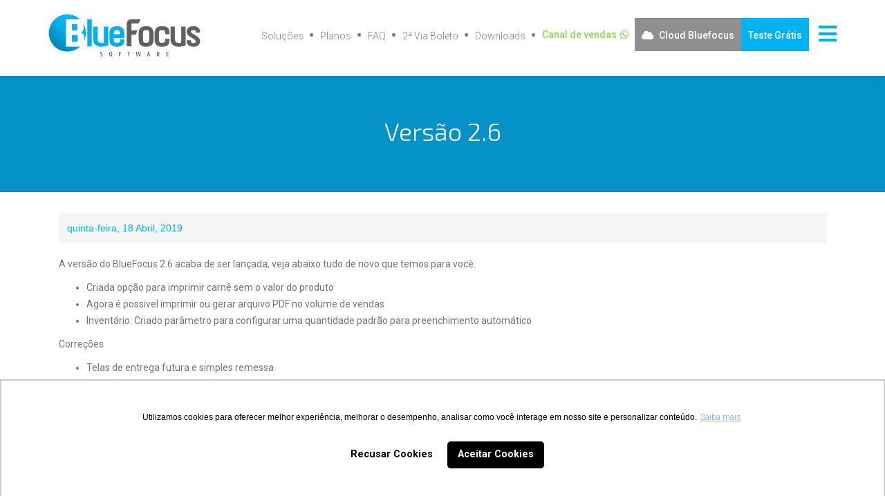

--- FILE ---
content_type: text/html; charset=utf-8
request_url: https://bluefocus.com.br/versoes/versao-26
body_size: 7509
content:

<!DOCTYPE html>
<html lang="pt-br" dir="ltr" prefix="og: http://ogp.me/ns# content: http://purl.org/rss/1.0/modules/content/ dc: http://purl.org/dc/terms/ foaf: http://xmlns.com/foaf/0.1/ rdfs: http://www.w3.org/2000/01/rdf-schema# sioc: http://rdfs.org/sioc/ns# sioct: http://rdfs.org/sioc/types# skos: http://www.w3.org/2004/02/skos/core# xsd: http://www.w3.org/2001/XMLSchema#">
<head>
  <link rel="profile" href="http://www.w3.org/1999/xhtml/vocab" />
  <meta name="viewport" content="width=device-width, initial-scale=1.0">
  <meta http-equiv="Content-Type" content="text/html; charset=utf-8" />
<link rel="shortcut icon" href="https://bluefocus.com.br/sites/default/files/icon-bluefocus.png" type="image/png" />
<meta name="description" content="A versão do BlueFocus 2.5 acaba de ser lançada, veja abaixo tudo de novo que temos para você. Descrição da OS" />
<meta name="keywords" content="software online, gestão de empresas, software, sistema, sistema de gestão online, Sistema de Gestão de Empresas, Sistema de Gestão online, Sistema de Gestão na nuvem, Sistema de Gestão na internet" />
<meta name="news_keywords" content="software online, gestão de empresas, software" />
<meta name="generator" content="Drupal 7 (https://www.drupal.org)" />
<link rel="image_src" href="https://bluefocus.com.br/IMAGEM" />
<meta name="rights" content="DIREITOS" />
<link rel="canonical" href="https://bluefocus.com.br/versoes/versao-26" />
<link rel="shortlink" href="https://bluefocus.com.br/node/266" />
<meta name="original-source" content="ORIGINAL SOURCE" />
<meta property="og:site_name" content="BlueFocus Sistema de Gestão Online" />
<meta property="og:type" content="product.group" />
<meta property="og:title" content="Versão 2.6" />
<meta property="og:url" content="https://bluefocus.com.br/" />
<meta property="og:description" content="A versão do BlueFocus 2.6 acaba de ser lançada, veja abaixo tudo de novo que temos para você." />
<meta property="og:updated_time" content="2019-05-06T18:11:11-03:00" />
<meta property="og:see_also" content="https://bluefocus.com.br/solucoes" />
<meta property="og:street_address" content="Rua Itapagipe, 147, Jardim Induberaba" />
<meta property="og:locality" content="Uberaba" />
<meta property="og:region" content="Minas Gerais - MG" />
<meta property="og:postal_code" content="38040-055" />
<meta property="og:country_name" content="Brazil" />
<meta property="og:email" content="contato@valim.com.br" />
<meta property="og:phone_number" content="34-3318-8300" />
<meta property="og:locale" content="pt_BR" />
<meta property="article:published_time" content="2019-05-06T18:11:11-03:00" />
<meta property="article:modified_time" content="2019-05-06T18:11:11-03:00" />
<meta name="dcterms.title" content="Versão 2.6" />
<meta name="dcterms.creator" content="admin" />
<meta name="dcterms.description" content="A versão do BlueFocus 2.6 acaba de ser lançada, veja abaixo tudo de novo que temos para você." />
<meta name="dcterms.publisher" content="EDITOR METANET" />
<meta name="dcterms.date" content="2019-05-06T18:11-03:00" />
<meta name="dcterms.contributor" content="CONTRIBUINTE METANET" />
<meta name="dcterms.type" content="Text" />
<meta name="dcterms.format" content="text/html" />
<meta name="dcterms.identifier" content="https://bluefocus.com.br/versoes/versao-26" />
<meta name="dcterms.language" content="pt-br" />
<meta name="dcterms.modified" content="2019-05-06T18:11-03:00" />
  <title>Versão 2.5 | Blue Focus Software</title>
  <link type="text/css" rel="stylesheet" href="https://bluefocus.com.br/sites/default/files/css/css_lQaZfjVpwP_oGNqdtWCSpJT1EMqXdMiU84ekLLxQnc4.css" media="all" />
<link type="text/css" rel="stylesheet" href="https://bluefocus.com.br/sites/default/files/css/css__woLlX60xg7EV4aHc0chINhsi-1hf431m3m46FlMqeg.css" media="all" />
<link type="text/css" rel="stylesheet" href="https://bluefocus.com.br/sites/default/files/css/css_7-16Go8Fnjlwkj_gNQ6zgpwak5_7WCNco_HH1ux20iY.css" media="all" />
<link type="text/css" rel="stylesheet" href="https://bluefocus.com.br/sites/default/files/css/css_SqDVdhE50exwZxbGfN_eii81RXfEyvFacbaQvmBQXC4.css" media="all" />
<link type="text/css" rel="stylesheet" href="https://cdn.jsdelivr.net/npm/bootstrap@3.3.7/dist/css/bootstrap.min.css" media="all" />
<link type="text/css" rel="stylesheet" href="https://cdn.jsdelivr.net/npm/@unicorn-fail/drupal-bootstrap-styles@0.0.2/dist/3.3.1/7.x-3.x/drupal-bootstrap.min.css" media="all" />
<link type="text/css" rel="stylesheet" href="https://bluefocus.com.br/sites/default/files/css_injector/css_injector_1.css?siu5b4" media="all" />
<link type="text/css" rel="stylesheet" href="https://bluefocus.com.br/sites/default/files/css/css_HGu2G6BNX1KnvcYv7qWZ3FVEYTyiLW2YCxhja-7h1Yo.css" media="all" />
  <!-- HTML5 element support for IE6-8 -->
  <!--[if lt IE 9]>
    <script src="https://cdn.jsdelivr.net/html5shiv/3.7.3/html5shiv-printshiv.min.js"></script>
  <![endif]-->
  <script src="https://bluefocus.com.br/sites/default/files/js/js_s5koNMBdK4BqfHyHNPWCXIL2zD0jFcPyejDZsryApj0.js"></script>
<script src="https://bluefocus.com.br/sites/default/files/js/js_qE4KfYgJty9x7gyqzjMp9mcDiG6PQCqqJbfsBu7bK8w.js"></script>
<script src="https://bluefocus.com.br/sites/all/libraries/mediaelement/build/mediaelement-and-player.min.js?v=2.1.6"></script>
<script src="https://bluefocus.com.br/sites/default/files/js/js_igQMHkZd3q5D2ZNPSzdqCfN3Xu6zUk_W-guEp2cefoU.js"></script>
<script src="https://cdn.jsdelivr.net/npm/bootstrap@3.3.7/dist/js/bootstrap.min.js"></script>
<script src="https://bluefocus.com.br/sites/default/files/js/js_kMg7W1sZANW-JVt-y1p4g6o0k68QXbUoYrBuKkRfQvo.js"></script>
<script src="https://bluefocus.com.br/sites/default/files/js/js_RUE3Qt6zE8r_-CLLyA7ueSPYXce4HykOnK-ECthM1xY.js"></script>
<script src="https://bluefocus.com.br/sites/default/files/js/js_Dd5VJrNlhJP5pnTV1NshMXlOzG2_HWzlRkBUF0yQ2gA.js"></script>
<script src="https://bluefocus.com.br/sites/default/files/js_injector/js_injector_13.js?siu5b4"></script>
<script>jQuery.extend(Drupal.settings, {"basePath":"\/","pathPrefix":"","setHasJsCookie":0,"ajaxPageState":{"theme":"bootstrap","theme_token":"RZ84FZZzrcej8raDbVVGOER3lxGhZ3RNNV9gtkZobsA","jquery_version":"1.10","js":{"sites\/all\/themes\/bootstrap\/js\/bootstrap.js":1,"sites\/all\/modules\/jquery_update\/replace\/jquery\/1.10\/jquery.min.js":1,"misc\/jquery-extend-3.4.0.js":1,"misc\/jquery-html-prefilter-3.5.0-backport.js":1,"misc\/jquery.once.js":1,"misc\/drupal.js":1,"sites\/all\/modules\/jquery_update\/replace\/ui\/ui\/minified\/jquery.ui.effect.min.js":1,"sites\/all\/libraries\/mediaelement\/build\/mediaelement-and-player.min.js":1,"sites\/all\/modules\/counter_up\/js\/counter_up.js":1,"sites\/all\/modules\/waypoints\/waypoints.min.js":1,"misc\/ajax.js":1,"sites\/all\/modules\/jquery_update\/js\/jquery_update.js":1,"https:\/\/cdn.jsdelivr.net\/npm\/bootstrap@3.3.7\/dist\/js\/bootstrap.min.js":1,"sites\/all\/modules\/back_to_top\/js\/back_to_top.js":1,"public:\/\/languages\/pt-br_Nbw2o659LKNw2JW_CJg1W7clOqsvP7zU4dvVGJRyB-8.js":1,"sites\/all\/libraries\/colorbox\/jquery.colorbox-min.js":1,"sites\/all\/modules\/colorbox\/js\/colorbox.js":1,"sites\/all\/modules\/colorbox\/styles\/default\/colorbox_style.js":1,"sites\/all\/modules\/colorbox\/js\/colorbox_load.js":1,"sites\/all\/modules\/colorbox\/js\/colorbox_inline.js":1,"sites\/all\/modules\/mediaelement\/mediaelement.js":1,"sites\/all\/modules\/responsive_menus\/styles\/sidr\/js\/responsive_menus_sidr.js":1,"sites\/all\/libraries\/sidr\/jquery.sidr.min.js":1,"sites\/all\/libraries\/counterup\/jquery.counterup.min.js":1,"sites\/all\/themes\/bootstrap\/js\/misc\/_progress.js":1,"sites\/all\/modules\/colorbox_node\/colorbox_node.js":1,"sites\/all\/libraries\/superfish\/jquery.hoverIntent.minified.js":1,"sites\/all\/libraries\/superfish\/sfsmallscreen.js":1,"sites\/all\/libraries\/superfish\/supposition.js":1,"sites\/all\/libraries\/superfish\/superfish.js":1,"sites\/all\/libraries\/superfish\/supersubs.js":1,"sites\/all\/modules\/superfish\/superfish.js":1,"sites\/all\/themes\/bootstrap\/js\/misc\/ajax.js":1,"sites\/default\/files\/js_injector\/js_injector_6.js":1,"sites\/default\/files\/js_injector\/js_injector_13.js":1},"css":{"modules\/system\/system.base.css":1,"sites\/all\/libraries\/mediaelement\/build\/mediaelementplayer.min.css":1,"sites\/all\/modules\/colorbox_node\/colorbox_node.css":1,"sites\/all\/modules\/date\/date_repeat_field\/date_repeat_field.css":1,"modules\/field\/theme\/field.css":1,"modules\/node\/node.css":1,"sites\/all\/modules\/views\/css\/views.css":1,"sites\/all\/modules\/back_to_top\/css\/back_to_top.css":1,"sites\/all\/modules\/colorbox\/styles\/default\/colorbox_style.css":1,"sites\/all\/modules\/ctools\/css\/ctools.css":1,"sites\/all\/modules\/panels\/css\/panels.css":1,"sites\/all\/libraries\/sidr\/stylesheets\/jquery.sidr.dark.css":1,"sites\/all\/modules\/date\/date_api\/date.css":1,"sites\/all\/libraries\/fontawesome\/css\/font-awesome.css":1,"sites\/all\/libraries\/superfish\/css\/superfish.css":1,"sites\/all\/libraries\/superfish\/css\/superfish-smallscreen.css":1,"sites\/all\/libraries\/superfish\/style\/white.css":1,"https:\/\/cdn.jsdelivr.net\/npm\/bootstrap@3.3.7\/dist\/css\/bootstrap.min.css":1,"https:\/\/cdn.jsdelivr.net\/npm\/@unicorn-fail\/drupal-bootstrap-styles@0.0.2\/dist\/3.3.1\/7.x-3.x\/drupal-bootstrap.min.css":1,"public:\/\/css_injector\/css_injector_1.css":1,"public:\/\/css_injector\/css_injector_2.css":1,"public:\/\/css_injector\/css_injector_3.css":1,"public:\/\/css_injector\/css_injector_4.css":1,"public:\/\/css_injector\/css_injector_8.css":1,"public:\/\/css_injector\/css_injector_10.css":1}},"colorbox":{"transition":"fade","speed":"350","opacity":"0.85","slideshow":false,"slideshowAuto":true,"slideshowSpeed":"2500","slideshowStart":"start slideshow","slideshowStop":"stop slideshow","current":"{current} of {total}","previous":"\u00ab Prev","next":"Next \u00bb","close":"Close","overlayClose":true,"returnFocus":true,"maxWidth":"98%","maxHeight":"98%","initialWidth":"300","initialHeight":"250","fixed":true,"scrolling":true,"mobiledetect":true,"mobiledevicewidth":"480px","specificPagesDefaultValue":"admin*\nimagebrowser*\nimg_assist*\nimce*\nnode\/add\/*\nnode\/*\/edit\nprint\/*\nprintpdf\/*\nsystem\/ajax\nsystem\/ajax\/*"},"mediaelementAll":true,"mediaelement":{"audio,video":{"controls":true,"opts":{"enablePluginDebug":true,"startVolume":0.5}}},"back_to_top":{"back_to_top_button_trigger":"400","back_to_top_button_text":"Top","#attached":{"library":[["system","ui"]]}},"responsive_menus":[{"selectors":["#block-superfish-2fds"],"trigger_txt":"\u003Ci class=\u0022fas fa-bars\u0022\u003E\u003C\/i\u003E","side":"right","speed":"200","media_size":"20000","displace":"0","renaming":"1","onOpen":"jQuery(\u0022.sidr-inner\u0022).prepend(\u0022\u003Ca id=\u0027sidr-fechar\u0027\u003E\u003Ci class=\u0027far fa-window-close\u0027\u003E\u003C\/i\u003E\u0022);\r\n","onClose":"jQuery(\u0022#sidr-fechar\u0022).detach();","responsive_menus_style":"sidr"}],"counter_up":{"delay":"10","total_time":"2800"},"superfish":{"2":{"id":"2","sf":{"animation":{"opacity":"show","height":"show"},"speed":"fast","dropShadows":false},"plugins":{"smallscreen":{"mode":"window_width","breakpoint":0,"breakpointUnit":"px","expandText":"Expandir","collapseText":"Encolher","title":"Menu principal"},"supposition":true,"supersubs":true}}},"colorbox_node":{"width":"600px","height":"600px"},"bootstrap":{"anchorsFix":"0","anchorsSmoothScrolling":"0","formHasError":1,"popoverEnabled":1,"popoverOptions":{"animation":1,"html":0,"placement":"right","selector":"","trigger":"click","triggerAutoclose":1,"title":"","content":"","delay":0,"container":"body"},"tooltipEnabled":1,"tooltipOptions":{"animation":1,"html":0,"placement":"auto left","selector":"","trigger":"hover focus","delay":0,"container":"body"}}});</script>

<!-- Event snippet for Visualização de página conversion page -->
<script>
  gtag('event', 'conversion', {'send_to': 'AW-704895456/qVK_CMLW2YwCEOCzj9AC'});
</script>

</head>
<body class="html not-front not-logged-in no-sidebars page-node page-node- page-node-266 node-type-vers-es">
  <div id="skip-link">
    <a href="#main-content" class="element-invisible element-focusable">Pular para o conteúdo principal</a>
  </div>
    <div id="fullcontent">
<header id="navbar" role="banner" class="navbar container navbar-default">
  <div class="container">
    <div class="navbar-header">
      
      
          </div>

      </div>
</header>

<div class="main-container container">

  <header role="banner" id="page-header">
    <div class="container">      
                    <a class="logo navbar-btn pull-left" href="/" title="Início">
              <img src="https://bluefocus.com.br/sites/default/files/logobf_0.png" alt="Início" />
            </a>
          
            
          <div class="region region-header">
    <section id="block-menu-menu-menu-secund-rio" class="block block-menu clearfix">

      
  <ul class="menu nav"><li class="first leaf"><a href="/solucoes">Soluções</a></li>
<li class="leaf"><a href="/planos">Planos</a></li>
<li class="leaf"><a href="/faq">FAQ</a></li>
<li class="leaf"><a href="https://banco.bradesco/html/classic/produtos-servicos/mais-produtos-servicos/segunda-via-boleto.shtm" target="_blank">2ª Via Boleto</a></li>
<li class="leaf"><a href="/downloads">Downloads</a></li>
<li class="leaf vendas"><a href="https://wa.me/5534999608990?text=Ol%C3%A1,%20como%20vai?%20%0DGostaria%20de%20trabalhar%20%20com%20o%20sistema%20de%20gest%C3%A3o%20bluefocus%20cloud.%20Minha%20d%C3%BAvida,%20mensagem%20ou%20sugest%C3%A3o%20%C3%A9:">Canal de vendas</a></li>
<li class="leaf cloud"><a href="http://cloud.bluefocus.com.br/">Cloud Bluefocus</a></li>
<li class="last leaf"><a href="/webform/cadastro-bluefocus">Teste Grátis</a></li>
</ul>
</section>
<section id="block-block-13" class="block block-block clearfix">

      
  <div id="menumeta"><i class="fas fa-bars"></i></div>
</section>
<section id="block-superfish-2" class="block block-superfish clearfix">

      
  <ul  id="superfish-2" class="menu sf-menu sf-main-menu sf-horizontal sf-style-white sf-total-items-10 sf-parent-items-0 sf-single-items-10"><li id="menu-237-2" class="first odd sf-item-1 sf-depth-1 sf-no-children"><a href="/" class="sf-depth-1">Home</a></li><li id="menu-699-2" class="middle even sf-item-2 sf-depth-1 sf-no-children"><a href="/bluefocus-software-online" title="Saiba mais sobre nossa agência" class="sf-depth-1">Institucional</a></li><li id="menu-1462-2" class="middle odd sf-item-3 sf-depth-1 sf-no-children"><a href="/solucoes" class="sf-depth-1">Soluções</a></li><li id="menu-1501-2" class="middle even sf-item-4 sf-depth-1 sf-no-children"><a href="/planos" class="sf-depth-1">Planos</a></li><li id="menu-1464-2" class="middle odd sf-item-5 sf-depth-1 sf-no-children"><a href="/clientes" class="sf-depth-1">Clientes</a></li><li id="menu-1463-2" class="middle even sf-item-6 sf-depth-1 sf-no-children"><a href="/postagens" class="sf-depth-1">Notícias</a></li><li id="menu-2570-2" class="middle odd sf-item-7 sf-depth-1 sf-no-children"><a href="/dicasblue" title="Dicas Bluefocus" class="sf-depth-1">Dicas</a></li><li id="menu-1465-2" class="middle even sf-item-8 sf-depth-1 sf-no-children"><a href="/videos" class="sf-depth-1">Vídeos</a></li><li id="menu-1478-2" class="middle odd sf-item-9 sf-depth-1 sf-no-children"><a href="/downloads" class="sf-depth-1">Downloads</a></li><li id="menu-1476-2" class="last even sf-item-10 sf-depth-1 sf-no-children"><a href="/fale-conosco" class="sf-depth-1">Contato</a></li></ul>
</section>
  </div>
    </div>
  </header> <!-- /#page-header -->

  <div class="row">

   <!-- <section class="col-sm-12"> -->
    <section class="col-sm-12">
            <!--<ol class="breadcrumb"><li><a href="/">Início</a></li>
<li class="active">Versão 2.6</li>
</ol>-->
      <a id="main-content"></a>
                    <div class="topo-title">
	<h1 class="page-header">Versão 2.6</h1>
        <ol class="breadcrumb"><li><a href="/">Início</a></li>
<li class="active">Versão 2.6</li>
</ol>        </div>
                                                                  <div class="container mn">
            <div class="row">
                                <div class="col-md-12">
                      <div class="region region-content">
    <section id="block-system-main" class="block block-system clearfix">

      
  <article id="node-266" class="node node-vers-es node-promoted clearfix" about="/versoes/versao-26" typeof="sioc:Item foaf:Document">
    <header>
            <span property="dc:title" content="Versão 2.6" class="rdf-meta element-hidden"></span><span property="sioc:num_replies" content="0" datatype="xsd:integer" class="rdf-meta element-hidden"></span>      </header>
    <div class="field field-name-field-data-versao field-type-datetime field-label-hidden"><div class="field-items"><div class="field-item even"><span class="date-display-single" property="dc:date" datatype="xsd:dateTime" content="2019-04-18T00:00:00-03:00">quinta-feira, 18 Abril, 2019</span></div></div></div><div class="field field-name-body field-type-text-with-summary field-label-hidden"><div class="field-items"><div class="field-item even" property="content:encoded"> <p>A versão do BlueFocus 2.6 acaba de ser lançada, veja abaixo tudo de novo que temos para você.</p>
<ul>
<li>Criada opção para imprimir carnê sem o valor do produto</li>
<li>Agora é possivel imprimir ou gerar arquivo PDF no volume de vendas</li>
<li>Inventário: Criado parâmetro para configurar uma quantidade padrão para preenchimento automático</li>
</ul>
<p>Correções</p>
<ul>
<li>Telas de entrega futura e simples remessa</li>
<li>Problemas no filtro da relação de movimentação, quando excluia alguma forma de pagamento ou família</li>
<li>Rateamento do frete ao gravar a pré-venda</li>
<li>Quando gera devolução pelo registrar(F3)  na entrada fica com numero 0</li>
<li>Recibo avulso respeitar o modelo do recibo que esta no parâmetro</li>
<li>Falhas no Cotação online </li>
<li>Busca do peso liquido e peso bruto do cadastro de produto na saída</li>
<li>No registro da pré-venda acertamos a unidade de venda do produto. Estava trazendo a unidade de compra, tanto na identificação por código quanto na identificação por referência</li>
<li>Ajustar monitoramento de validade de certificados</li>
<li>Falha na gravação dos XML das NFCe</li>
<li>Impressão direta no cloud e na pré venda ocorria erro</li>
<li>Correção no horário do servidor</li>
<li>Ajustes para NFSe</li>
<li>Acerto no cadastro de produtos, não atualizava o CEST</li>
<li>Erro no cadastro de cliente.<br /><br />
		 </li>
</ul>
 </div></div></div>     <footer>
          <ul class="links list-inline"><li class="comment_forbidden first last"><span><a href="/user/login?destination=comment/reply/266%23comment-form">Login</a> para postar comentários</span></li>
</ul>  </footer>
      </article>

</section>
  </div>
                </div>
                            </div>
        </div>

            </section>
  </div>
</div>




  <footer class="footer container">
      <div class="region region-footer">
    <section id="block-block-18" class="block block-block clearfix">

      
  <!-- Event snippet for Leeds MN conversion page -->
<script>
  gtag('event', 'conversion', {'send_to': 'AW-668331932/w8LFCLaDloIaEJzf174C'});
</script>

<div class="rd-form">
	<div id="que-tal-bater-um-papo-e-conhecer-melhor-a-bluefocus-b27390be1b4746247650" role="main" class="container">&nbsp;</div>
</div>
<script type="text/javascript" src="https://d335luupugsy2.cloudfront.net/js/rdstation-forms/stable/rdstation-forms.min.js"></script><script type="text/javascript">
  new RDStationForms('que-tal-bater-um-papo-e-conhecer-melhor-a-bluefocus-b27390be1b4746247650-html', 'UA-99451218-1').createForm();
</script>
</section>
<section id="block-block-5" class="block block-block clearfix">

      
  <!-- Google Tag (gtag.js) -->
<script async src="https://www.googletagmanager.com/gtag/js?id=AW-668331932"></script>
<script>
  window.dataLayer = window.dataLayer || [];
  function gtag(){dataLayer.push(arguments);}
  gtag('js', new Date());
  gtag('config', 'AW-668331932');
</script>

<!-- Google Ads Conversion Event Snippet -->
<script>
  gtag('event', 'conversion', {
    'send_to': 'AW-668331932/w8LFCLaDloIaEJzf174C'
  });
</script>

<!-- Conteúdo do Rodapé -->
<div id="blocosfooter" class="row">

  <div class="blk1 col-xs-12 col-sm-12 col-md-4 col-lg-4 wow fadeInDown" data-wow-duration="1s" data-wow-delay="0.4s">
    <h3>A BlueFocus</h3>
    <p>No mercado há mais de 20 anos com foco em Soluções de Gestão Empresarial administrativa, financeira, fiscal e contábil, somos especialistas em Aplicativos Comerciais para Gestão (ERP) e desenvolvimento de Sistemas.</p>
  </div>

  <div class="blk2 col-xs-12 col-sm-12 col-md-4 col-lg-4 wow fadeInDown" data-wow-duration="1s" data-wow-delay="0.5s">
    <h3>Parceiros</h3>
    <p>
      <a href="http://zebuvalley.com.br" target="_blank">
        <img src="//bluefocus.com.br/sites/default/files/zebuvalley.png" />
      </a><br />
      <a href="http://utec.org.br" target="_blank">
        <img src="//bluefocus.com.br/sites/default/files/utec.png" />
      </a><br />
      <a href="http://valim.com.br" target="_blank">
        <img src="//bluefocus.com.br/sites/default/files/valimbranca.png" />
      </a>
    </p>
  </div>

  <div class="blk1 col-xs-12 col-sm-12 col-md-4 col-lg-4 wow fadeInDown" data-wow-duration="1s" data-wow-delay="0.6s">
    <h3>Links Úteis</h3>
    <ul>
      <li><a href="https://bluefocus.com.br/faq">Perguntas frequentes</a></li>
      <li><a href="https://bluefocus.com.br/versoes">Versões BlueFocus</a></li>
      <li><a href="https://bluefocus.com.br/downloads">Download</a></li>
      <li><a href="https://bluefocus.com.br/webform/envie-seu-curriculo">Vagas de trabalho</a></li>
      <li><a href="https://banco.bradesco/html/classic/produtos-servicos/mais-produtos-servicos/segunda-via-boleto.shtm" target="_blank">2ª Via Boleto</a></li>
      <li><a href="https://bluefocus.com.br/postagens">Blog</a></li>
      <!-- li><a href="https://bluefocus.com.br/user">Acesso Restrito</a></li -->
    </ul>
  </div>

  <div class="blk1 col-xs-12 col-sm-12 col-md-4 col-lg-4 wow fadeInDown" data-wow-duration="1s" data-wow-delay="0.7s">
    <h3>Siga-nos</h3>
    <div class="social-icons">
      <div class="whatsapp">
        <a href="https://wa.me/5534999608990?text=Ol%C3%A1,%20como%20vai?%20%0DGostaria%20de%20trabalhar%20%20com%20o%20sistema%20de%20gest%C3%A3o%20bluefocus%20cloud.%20Minha%20d%C3%BAvida,%20mensagem%20ou%20sugest%C3%A3o%20%C3%A9:" target="_blank" title="WhatsApp">
          <i class="fab fa-whatsapp"></i>
        </a>
      </div>
      <div class="facebook">
        <a href="https://www.facebook.com/bluefocuscloud" target="_blank" title="Facebook">
          <i class="fab fa-facebook-f"></i>
        </a>
      </div>
      <div class="instagram">
        <a href="https://www.instagram.com/bluefocuscloud/">
          <i class="fab fa-instagram"></i>
        </a>
      </div>
      <div class="googleplus">
        <a href="https://www.youtube.com/channel/UCgUvaNzvfKYSosKileEYijw" target="_blank" title="Google+">
          <i class="fab fa-youtube"></i>
        </a>
      </div>
      <div class="linkedin">
        <a href="https://www.linkedin.com/in/bluefocus-software-4a1665143/" target="_blank" title="Linkedin">
          <i class="fab fa-linkedin-in"></i>
        </a>
      </div>
    </div>
  </div>

</div>
</section>
<section id="block-block-1" class="block block-block clearfix">

      
  <div class="footerdev content">
<div class="center"><p> <span>BlueFocus Software</span> ©2022 - by <a href="http://www.agenciametanet.com.br" target="_blank">MetaNet</a></p></div>
</div>
</section>
<section id="block-block-21" class="block block-block clearfix">

      
  <script type="text/javascript" async src="https://d335luupugsy2.cloudfront.net/js/loader-scripts/0c20d0a6-a64b-41f8-b3f3-68d8d2504993-loader.js" ></script>
</section>
<section id="block-block-23" class="block block-block clearfix">

      
  <!--Start of Tawk.to Script-->
<!-- script type="text/javascript">
var Tawk_API=Tawk_API||{}, Tawk_LoadStart=new Date();
(function(){
var s1=document.createElement("script"),s0=document.getElementsByTagName("script")[0];
s1.async=true;
s1.src='https://embed.tawk.to/5e337dd0298c395d1ce56f0d/default';
s1.charset='UTF-8';
s1.setAttribute('crossorigin','*');
s0.parentNode.insertBefore(s1,s0);
})();
</script -->
<!--End of Tawk.to Script-->

<!-- Google tag (gtag.js) -->
<script async src="https://www.googletagmanager.com/gtag/js?id=AW-668331932">
</script>
<script>
  window.dataLayer = window.dataLayer || [];
  function gtag(){dataLayer.push(arguments);}
  gtag('js', new Date());

  gtag('config', 'AW-668331932');
</script>
</section>
  </div>
  </footer>
</div>
  <script src="https://bluefocus.com.br/sites/default/files/js/js_MRdvkC2u4oGsp5wVxBG1pGV5NrCPW3mssHxIn6G9tGE.js"></script>

<script>
jQuery(function() {
  jQuery("#page-header").after(jQuery("#tabs-mn"))
});
</script>

<!-- Global site tag (gtag.js) - Google Ads: 704895456 -->
<script async src="https://www.googletagmanager.com/gtag/js?id=AW-704895456"></script>
<script>
  window.dataLayer = window.dataLayer || [];
  function gtag(){dataLayer.push(arguments);}
  gtag('js', new Date());

  gtag('config', 'AW-704895456');
</script>

</body>
</html>


--- FILE ---
content_type: text/html
request_url: https://forms.rdstation.com.br/que-tal-bater-um-papo-e-conhecer-melhor-a-bluefocus-b27390be1b4746247650-html
body_size: 4712
content:


<head>
  <meta charset="utf-8">
  <!-- Bricks Main Styles -->
  <style type="text/css" rel="stylesheet">
    #rdstation-bricks-embeddable-form-bricks-component-Pb2HW598ctxS5kq5KAx33Q * {
      margin: 0;
      padding: 0;
      border: 0;
      font-size: 100%;
      font: inherit;
      vertical-align: baseline;
      -webkit-box-sizing: border-box;
      -moz-box-sizing: border-box;
      box-sizing: border-box;
    }

    #rdstation-bricks-embeddable-form-bricks-component-Pb2HW598ctxS5kq5KAx33Q article, #rdstation-bricks-embeddable-form-bricks-component-Pb2HW598ctxS5kq5KAx33Q aside,
    #rdstation-bricks-embeddable-form-bricks-component-Pb2HW598ctxS5kq5KAx33Q details, #rdstation-bricks-embeddable-form-bricks-component-Pb2HW598ctxS5kq5KAx33Q figcaption,
    #rdstation-bricks-embeddable-form-bricks-component-Pb2HW598ctxS5kq5KAx33Q figure, #rdstation-bricks-embeddable-form-bricks-component-Pb2HW598ctxS5kq5KAx33Q footer,
    #rdstation-bricks-embeddable-form-bricks-component-Pb2HW598ctxS5kq5KAx33Q header, #rdstation-bricks-embeddable-form-bricks-component-Pb2HW598ctxS5kq5KAx33Q hgroup,
    #rdstation-bricks-embeddable-form-bricks-component-Pb2HW598ctxS5kq5KAx33Q menu, #rdstation-bricks-embeddable-form-bricks-component-Pb2HW598ctxS5kq5KAx33Q nav,
    #rdstation-bricks-embeddable-form-bricks-component-Pb2HW598ctxS5kq5KAx33Q section {
      display: block;
    }

    #rdstation-bricks-embeddable-form-bricks-component-Pb2HW598ctxS5kq5KAx33Q ol, #rdstation-bricks-embeddable-form-bricks-component-Pb2HW598ctxS5kq5KAx33Q ul {
      list-style: none;
    }

    #rdstation-bricks-embeddable-form-bricks-component-Pb2HW598ctxS5kq5KAx33Q blockquote, #rdstation-bricks-embeddable-form-bricks-component-Pb2HW598ctxS5kq5KAx33Q q {
      quotes: none;
    }

    #rdstation-bricks-embeddable-form-bricks-component-Pb2HW598ctxS5kq5KAx33Q blockquote:before, #rdstation-bricks-embeddable-form-bricks-component-Pb2HW598ctxS5kq5KAx33Q blockquote:after,
    #rdstation-bricks-embeddable-form-bricks-component-Pb2HW598ctxS5kq5KAx33Q q:before, #rdstation-bricks-embeddable-form-bricks-component-Pb2HW598ctxS5kq5KAx33Q q:after {
      content: '';
      content: none;
    }

    #rdstation-bricks-embeddable-form-bricks-component-Pb2HW598ctxS5kq5KAx33Q table {
      border-collapse: collapse;
      border-spacing: 0;
    }

    #rdstation-bricks-embeddable-form-bricks-component-Pb2HW598ctxS5kq5KAx33Q b, #rdstation-bricks-embeddable-form-bricks-component-Pb2HW598ctxS5kq5KAx33Q strong {
      font-weight: bold;
    }

    #rdstation-bricks-embeddable-form-bricks-component-Pb2HW598ctxS5kq5KAx33Q i, #rdstation-bricks-embeddable-form-bricks-component-Pb2HW598ctxS5kq5KAx33Q em {
      font-style: italic;
    }

    #rdstation-bricks-embeddable-form-bricks-component-Pb2HW598ctxS5kq5KAx33Q .bricks--section {
      width: 100%;
    }

    #rdstation-bricks-embeddable-form-bricks-component-Pb2HW598ctxS5kq5KAx33Q .bricks--section > div {
      margin-right: auto;
      margin-left: auto;
      max-width: 480px;
      position: relative;
    }

    #rdstation-bricks-embeddable-form-bricks-component-Pb2HW598ctxS5kq5KAx33Q .bricks--row {
      display: flex;
      box-sizing: border-box;
      flex-flow: row nowrap;
      flex-grow: 1;
    }

    #rdstation-bricks-embeddable-form-bricks-component-Pb2HW598ctxS5kq5KAx33Q .bricks--section > div {
      max-width: 100%;
    }

   #rdstation-bricks-embeddable-form-bricks-component-Pb2HW598ctxS5kq5KAx33Q .bricks--column {
      display: flex;
    }

    #rdstation-bricks-embeddable-form-bricks-component-Pb2HW598ctxS5kq5KAx33Q .bricks--column > div {
      height: auto;
      width: 100%;
      display: flex;
      flex-direction: column;
      align-items: center;
    }

    #rdstation-bricks-embeddable-form-bricks-component-Pb2HW598ctxS5kq5KAx33Q .bricks--column .bricks--component-text {
              max-width: 100%;
           }

           #rdstation-bricks-embeddable-form-bricks-component-Pb2HW598ctxS5kq5KAx33Q .bricks--column .bricks-form,
            #rdstation-bricks-embeddable-form-bricks-component-Pb2HW598ctxS5kq5KAx33Q .bricks--column .bricks--component-text,
            #rdstation-bricks-embeddable-form-bricks-component-Pb2HW598ctxS5kq5KAx33Q .bricks--column .bricks--component-box,
            #rdstation-bricks-embeddable-form-bricks-component-Pb2HW598ctxS5kq5KAx33Q .bricks--column button,
            #rdstation-bricks-embeddable-form-bricks-component-Pb2HW598ctxS5kq5KAx33Q .bricks--column a {
              min-width: 100%;
           }

           @media (max-width: 600px) {
             #rdstation-bricks-embeddable-form-bricks-component-Pb2HW598ctxS5kq5KAx33Q .bricks--column {
                min-width: 100%;
             }

             #rdstation-bricks-embeddable-form-bricks-component-Pb2HW598ctxS5kq5KAx33Q .bricks--row {
                flex-flow: row wrap;
             }
           }
           

    #rdstation-bricks-embeddable-form-bricks-component-Pb2HW598ctxS5kq5KAx33Q .bricks--component {
      font-family: Helvetica, Arial, sans-serif;
    }

    #rdstation-bricks-embeddable-form-bricks-component-Pb2HW598ctxS5kq5KAx33Q .bricks--component-box {
      width: 100%
    }
  </style>

  <!-- Bricks Component Text Styles -->
  <style>
    #rdstation-bricks-embeddable-form-bricks-component-Pb2HW598ctxS5kq5KAx33Q .bricks--component-text {
      color: #333;
      line-height: 1.42;
      word-wrap: break-word;
    }

    #rdstation-bricks-embeddable-form-bricks-component-Pb2HW598ctxS5kq5KAx33Q .bricks--component-text a {
      color: #31a2ff;
      text-decoration: none;
    }

    #rdstation-bricks-embeddable-form-bricks-component-Pb2HW598ctxS5kq5KAx33Q .bricks--component-text sub,
    #rdstation-bricks-embeddable-form-bricks-component-Pb2HW598ctxS5kq5KAx33Q .bricks--component-text sup {
      font-size: 75%;
      line-height: 0;
      position: relative;
      vertical-align: baseline;
    }

    #rdstation-bricks-embeddable-form-bricks-component-Pb2HW598ctxS5kq5KAx33Q .bricks--component-text sub {
      bottom: -0.25em;
    }

    #rdstation-bricks-embeddable-form-bricks-component-Pb2HW598ctxS5kq5KAx33Q .bricks--component-text sup {
      top: -0.5em;
    }

    #rdstation-bricks-embeddable-form-bricks-component-Pb2HW598ctxS5kq5KAx33Q .bricks--component-text ol,
    #rdstation-bricks-embeddable-form-bricks-component-Pb2HW598ctxS5kq5KAx33Q .bricks--component-text ul {
      padding-left: 1.5em;
    }

    #rdstation-bricks-embeddable-form-bricks-component-Pb2HW598ctxS5kq5KAx33Q .bricks--component-text ol > li,
    #rdstation-bricks-embeddable-form-bricks-component-Pb2HW598ctxS5kq5KAx33Q .bricks--component-text ul > li {
      list-style-type: none;
    }

    #rdstation-bricks-embeddable-form-bricks-component-Pb2HW598ctxS5kq5KAx33Q .bricks--component-text ul > li::before {
      content: '\2022';
    }

    #rdstation-bricks-embeddable-form-bricks-component-Pb2HW598ctxS5kq5KAx33Q .bricks--component-text li::before {
      display: inline-block;
      white-space: nowrap;
      width: 1.2em;
    }

    #rdstation-bricks-embeddable-form-bricks-component-Pb2HW598ctxS5kq5KAx33Q .bricks--component-text li:not(.ql-direction-rtl)::before {
      margin-left: -1.5em;
      margin-right: 0.3em;
      text-align: right;
    }

    #rdstation-bricks-embeddable-form-bricks-component-Pb2HW598ctxS5kq5KAx33Q .bricks--component-text li.ql-direction-rtl::before {
      margin-left: 0.3em;
      margin-right: -1.5em;
    }

    #rdstation-bricks-embeddable-form-bricks-component-Pb2HW598ctxS5kq5KAx33Q .bricks--component-text ol li:not(.ql-direction-rtl),
    #rdstation-bricks-embeddable-form-bricks-component-Pb2HW598ctxS5kq5KAx33Q .bricks--component-text ul li:not(.ql-direction-rtl) {
      padding-left: 1.5em;
    }

    #rdstation-bricks-embeddable-form-bricks-component-Pb2HW598ctxS5kq5KAx33Q .bricks--component-text ol li.ql-direction-rtl,
    #rdstation-bricks-embeddable-form-bricks-component-Pb2HW598ctxS5kq5KAx33Q .bricks--component-text ul li.ql-direction-rtl {
      padding-right: 1.5em;
    }

    #rdstation-bricks-embeddable-form-bricks-component-Pb2HW598ctxS5kq5KAx33Q .bricks--component-text ol li {
      counter-reset: list-1 list-2 list-3 list-4 list-5 list-6 list-7 list-8 list-9;
      counter-increment: list-0;
    }

    #rdstation-bricks-embeddable-form-bricks-component-Pb2HW598ctxS5kq5KAx33Q .bricks--component-text ol li:before {
      content: counter(list-0, decimal) '. ';
    }

    #rdstation-bricks-embeddable-form-bricks-component-Pb2HW598ctxS5kq5KAx33Q .bricks--component-text ol li.ql-indent-1 {
      counter-increment: list-1;
    }

    #rdstation-bricks-embeddable-form-bricks-component-Pb2HW598ctxS5kq5KAx33Q .bricks--component-text ol li.ql-indent-1:before {
      content: counter(list-1, lower-alpha) '. ';
    }

    #rdstation-bricks-embeddable-form-bricks-component-Pb2HW598ctxS5kq5KAx33Q .bricks--component-text ol li.ql-indent-1 {
      counter-reset: list-2 list-3 list-4 list-5 list-6 list-7 list-8 list-9;
    }

    #rdstation-bricks-embeddable-form-bricks-component-Pb2HW598ctxS5kq5KAx33Q .bricks--component-text ol li.ql-indent-2 {
      counter-increment: list-2;
    }

    #rdstation-bricks-embeddable-form-bricks-component-Pb2HW598ctxS5kq5KAx33Q .bricks--component-text ol li.ql-indent-2:before {
      content: counter(list-2, lower-roman) '. ';
    }

    #rdstation-bricks-embeddable-form-bricks-component-Pb2HW598ctxS5kq5KAx33Q .bricks--component-text ol li.ql-indent-2 {
      counter-reset: list-3 list-4 list-5 list-6 list-7 list-8 list-9;
    }

    #rdstation-bricks-embeddable-form-bricks-component-Pb2HW598ctxS5kq5KAx33Q .bricks--component-text ol li.ql-indent-3 {
      counter-increment: list-3;
    }

    #rdstation-bricks-embeddable-form-bricks-component-Pb2HW598ctxS5kq5KAx33Q .bricks--component-text ol li.ql-indent-3:before {
      content: counter(list-3, decimal) '. ';
    }

    #rdstation-bricks-embeddable-form-bricks-component-Pb2HW598ctxS5kq5KAx33Q .bricks--component-text ol li.ql-indent-3 {
      counter-reset: list-4 list-5 list-6 list-7 list-8 list-9;
    }

    #rdstation-bricks-embeddable-form-bricks-component-Pb2HW598ctxS5kq5KAx33Q .bricks--component-text ol li.ql-indent-4 {
      counter-increment: list-4;
    }

    #rdstation-bricks-embeddable-form-bricks-component-Pb2HW598ctxS5kq5KAx33Q .bricks--component-text ol li.ql-indent-4:before {
      content: counter(list-4, lower-alpha) '. ';
    }

    #rdstation-bricks-embeddable-form-bricks-component-Pb2HW598ctxS5kq5KAx33Q .bricks--component-text ol li.ql-indent-4 {
      counter-reset: list-5 list-6 list-7 list-8 list-9;
    }

    #rdstation-bricks-embeddable-form-bricks-component-Pb2HW598ctxS5kq5KAx33Q .bricks--component-text ol li.ql-indent-5 {
      counter-increment: list-5;
    }

    #rdstation-bricks-embeddable-form-bricks-component-Pb2HW598ctxS5kq5KAx33Q .bricks--component-text ol li.ql-indent-5:before {
      content: counter(list-5, lower-roman) '. ';
    }

    #rdstation-bricks-embeddable-form-bricks-component-Pb2HW598ctxS5kq5KAx33Q .bricks--component-text ol li.ql-indent-5 {
      counter-reset: list-6 list-7 list-8 list-9;
    }

    #rdstation-bricks-embeddable-form-bricks-component-Pb2HW598ctxS5kq5KAx33Q .bricks--component-text ol li.ql-indent-6 {
      counter-increment: list-6;
    }

    #rdstation-bricks-embeddable-form-bricks-component-Pb2HW598ctxS5kq5KAx33Q .bricks--component-text ol li.ql-indent-6:before {
      content: counter(list-6, decimal) '. ';
    }

    #rdstation-bricks-embeddable-form-bricks-component-Pb2HW598ctxS5kq5KAx33Q .bricks--component-text ol li.ql-indent-6 {
      counter-reset: list-7 list-8 list-9;
    }

    #rdstation-bricks-embeddable-form-bricks-component-Pb2HW598ctxS5kq5KAx33Q .bricks--component-text ol li.ql-indent-7 {
      counter-increment: list-7;
    }

    #rdstation-bricks-embeddable-form-bricks-component-Pb2HW598ctxS5kq5KAx33Q .bricks--component-text ol li.ql-indent-7:before {
      content: counter(list-7, lower-alpha) '. ';
    }

    #rdstation-bricks-embeddable-form-bricks-component-Pb2HW598ctxS5kq5KAx33Q .bricks--component-text ol li.ql-indent-7 {
      counter-reset: list-8 list-9;
    }

    #rdstation-bricks-embeddable-form-bricks-component-Pb2HW598ctxS5kq5KAx33Q .bricks--component-text ol li.ql-indent-8 {
      counter-increment: list-8;
    }

    #rdstation-bricks-embeddable-form-bricks-component-Pb2HW598ctxS5kq5KAx33Q .bricks--component-text ol li.ql-indent-8:before {
      content: counter(list-8, lower-roman) '. ';
    }

    #rdstation-bricks-embeddable-form-bricks-component-Pb2HW598ctxS5kq5KAx33Q .bricks--component-text ol li.ql-indent-8 {
      counter-reset: list-9;
    }

    #rdstation-bricks-embeddable-form-bricks-component-Pb2HW598ctxS5kq5KAx33Q .bricks--component-text ol li.ql-indent-9 {
      counter-increment: list-9;
    }

    #rdstation-bricks-embeddable-form-bricks-component-Pb2HW598ctxS5kq5KAx33Q .bricks--component-text ol li.ql-indent-9:before {
      content: counter(list-9, decimal) '. ';
    }

    #rdstation-bricks-embeddable-form-bricks-component-Pb2HW598ctxS5kq5KAx33Q .bricks--component-text .ql-indent-1:not(.ql-direction-rtl) {
      padding-left: 3em;
    }

    #rdstation-bricks-embeddable-form-bricks-component-Pb2HW598ctxS5kq5KAx33Q .bricks--component-text li.ql-indent-1:not(.ql-direction-rtl) {
      padding-left: 4.5em;
    }

    #rdstation-bricks-embeddable-form-bricks-component-Pb2HW598ctxS5kq5KAx33Q .bricks--component-text .ql-indent-1.ql-direction-rtl.ql-align-right {
      padding-right: 3em;
    }

    #rdstation-bricks-embeddable-form-bricks-component-Pb2HW598ctxS5kq5KAx33Q .bricks--component-text li.ql-indent-1.ql-direction-rtl.ql-align-right {
      padding-right: 4.5em;
    }

    #rdstation-bricks-embeddable-form-bricks-component-Pb2HW598ctxS5kq5KAx33Q .bricks--component-text .ql-indent-2:not(.ql-direction-rtl) {
      padding-left: 6em;
    }

    #rdstation-bricks-embeddable-form-bricks-component-Pb2HW598ctxS5kq5KAx33Q .bricks--component-text li.ql-indent-2:not(.ql-direction-rtl) {
      padding-left: 7.5em;
    }

    #rdstation-bricks-embeddable-form-bricks-component-Pb2HW598ctxS5kq5KAx33Q .bricks--component-text .ql-indent-2.ql-direction-rtl.ql-align-right {
      padding-right: 6em;
    }

    #rdstation-bricks-embeddable-form-bricks-component-Pb2HW598ctxS5kq5KAx33Q .bricks--component-text li.ql-indent-2.ql-direction-rtl.ql-align-right {
      padding-right: 7.5em;
    }

    #rdstation-bricks-embeddable-form-bricks-component-Pb2HW598ctxS5kq5KAx33Q .bricks--component-text .ql-indent-3:not(.ql-direction-rtl) {
      padding-left: 9em;
    }

    #rdstation-bricks-embeddable-form-bricks-component-Pb2HW598ctxS5kq5KAx33Q .bricks--component-text li.ql-indent-3:not(.ql-direction-rtl) {
      padding-left: 10.5em;
    }

    #rdstation-bricks-embeddable-form-bricks-component-Pb2HW598ctxS5kq5KAx33Q .bricks--component-text .ql-indent-3.ql-direction-rtl.ql-align-right {
      padding-right: 9em;
    }

    #rdstation-bricks-embeddable-form-bricks-component-Pb2HW598ctxS5kq5KAx33Q .bricks--component-text li.ql-indent-3.ql-direction-rtl.ql-align-right {
      padding-right: 10.5em;
    }

    #rdstation-bricks-embeddable-form-bricks-component-Pb2HW598ctxS5kq5KAx33Q .bricks--component-text .ql-indent-4:not(.ql-direction-rtl) {
      padding-left: 12em;
    }

    #rdstation-bricks-embeddable-form-bricks-component-Pb2HW598ctxS5kq5KAx33Q .bricks--component-text li.ql-indent-4:not(.ql-direction-rtl) {
      padding-left: 13.5em;
    }

    #rdstation-bricks-embeddable-form-bricks-component-Pb2HW598ctxS5kq5KAx33Q .bricks--component-text .ql-indent-4.ql-direction-rtl.ql-align-right {
      padding-right: 12em;
    }

    #rdstation-bricks-embeddable-form-bricks-component-Pb2HW598ctxS5kq5KAx33Q .bricks--component-text li.ql-indent-4.ql-direction-rtl.ql-align-right {
      padding-right: 13.5em;
    }

    #rdstation-bricks-embeddable-form-bricks-component-Pb2HW598ctxS5kq5KAx33Q .bricks--component-text .ql-indent-5:not(.ql-direction-rtl) {
      padding-left: 15em;
    }

    #rdstation-bricks-embeddable-form-bricks-component-Pb2HW598ctxS5kq5KAx33Q .bricks--component-text li.ql-indent-5:not(.ql-direction-rtl) {
      padding-left: 16.5em;
    }

    #rdstation-bricks-embeddable-form-bricks-component-Pb2HW598ctxS5kq5KAx33Q .bricks--component-text .ql-indent-5.ql-direction-rtl.ql-align-right {
      padding-right: 15em;
    }

    #rdstation-bricks-embeddable-form-bricks-component-Pb2HW598ctxS5kq5KAx33Q .bricks--component-text li.ql-indent-5.ql-direction-rtl.ql-align-right {
      padding-right: 16.5em;
    }

    #rdstation-bricks-embeddable-form-bricks-component-Pb2HW598ctxS5kq5KAx33Q .bricks--component-text .ql-indent-6:not(.ql-direction-rtl) {
      padding-left: 18em;
    }

    #rdstation-bricks-embeddable-form-bricks-component-Pb2HW598ctxS5kq5KAx33Q .bricks--component-text li.ql-indent-6:not(.ql-direction-rtl) {
      padding-left: 19.5em;
    }

    #rdstation-bricks-embeddable-form-bricks-component-Pb2HW598ctxS5kq5KAx33Q .bricks--component-text .ql-indent-6.ql-direction-rtl.ql-align-right {
      padding-right: 18em;
    }

    #rdstation-bricks-embeddable-form-bricks-component-Pb2HW598ctxS5kq5KAx33Q .bricks--component-text li.ql-indent-6.ql-direction-rtl.ql-align-right {
      padding-right: 19.5em;
    }

    #rdstation-bricks-embeddable-form-bricks-component-Pb2HW598ctxS5kq5KAx33Q .bricks--component-text .ql-indent-7:not(.ql-direction-rtl) {
      padding-left: 21em;
    }

    #rdstation-bricks-embeddable-form-bricks-component-Pb2HW598ctxS5kq5KAx33Q .bricks--component-text li.ql-indent-7:not(.ql-direction-rtl) {
      padding-left: 22.5em;
    }

    #rdstation-bricks-embeddable-form-bricks-component-Pb2HW598ctxS5kq5KAx33Q .bricks--component-text .ql-indent-7.ql-direction-rtl.ql-align-right {
      padding-right: 21em;
    }

    #rdstation-bricks-embeddable-form-bricks-component-Pb2HW598ctxS5kq5KAx33Q .bricks--component-text li.ql-indent-7.ql-direction-rtl.ql-align-right {
      padding-right: 22.5em;
    }

    #rdstation-bricks-embeddable-form-bricks-component-Pb2HW598ctxS5kq5KAx33Q .bricks--component-text .ql-indent-8:not(.ql-direction-rtl) {
      padding-left: 24em;
    }

    #rdstation-bricks-embeddable-form-bricks-component-Pb2HW598ctxS5kq5KAx33Q .bricks--component-text li.ql-indent-8:not(.ql-direction-rtl) {
      padding-left: 25.5em;
    }

    #rdstation-bricks-embeddable-form-bricks-component-Pb2HW598ctxS5kq5KAx33Q .bricks--component-text .ql-indent-8.ql-direction-rtl.ql-align-right {
      padding-right: 24em;
    }

    #rdstation-bricks-embeddable-form-bricks-component-Pb2HW598ctxS5kq5KAx33Q .bricks--component-text li.ql-indent-8.ql-direction-rtl.ql-align-right {
      padding-right: 25.5em;
    }

    #rdstation-bricks-embeddable-form-bricks-component-Pb2HW598ctxS5kq5KAx33Q .bricks--component-text .ql-indent-9:not(.ql-direction-rtl) {
      padding-left: 27em;
    }

    #rdstation-bricks-embeddable-form-bricks-component-Pb2HW598ctxS5kq5KAx33Q .bricks--component-text li.ql-indent-9:not(.ql-direction-rtl) {
      padding-left: 28.5em;
    }

    #rdstation-bricks-embeddable-form-bricks-component-Pb2HW598ctxS5kq5KAx33Q .bricks--component-text .ql-indent-9.ql-direction-rtl.ql-align-right {
      padding-right: 27em;
    }

    #rdstation-bricks-embeddable-form-bricks-component-Pb2HW598ctxS5kq5KAx33Q .bricks--component-text li.ql-indent-9.ql-direction-rtl.ql-align-right {
      padding-right: 28.5em;
    }

    #rdstation-bricks-embeddable-form-bricks-component-Pb2HW598ctxS5kq5KAx33Q .bricks--component-text .ql-direction-rtl {
      direction: rtl;
      text-align: inherit;
    }
  </style>

  <!-- Bricks Component Form Styles -->
  <style>
    #rdstation-bricks-embeddable-form-bricks-component-Pb2HW598ctxS5kq5KAx33Q .bricks-form {
      padding: 0 5px;
      height: auto;
    }

    #rdstation-bricks-embeddable-form-bricks-component-Pb2HW598ctxS5kq5KAx33Q .bricks-form__fieldset {
      display: flex;
    }

    #rdstation-bricks-embeddable-form-bricks-component-Pb2HW598ctxS5kq5KAx33Q .bricks-form__field {
      width: 100%;
      flex-grow: 1;
    }

    /* Hide generated jQuery validator label */
    #rdstation-bricks-embeddable-form-bricks-component-Pb2HW598ctxS5kq5KAx33Q .bricks-form__field label.error {
      display: none !important;
    }

    #rdstation-bricks-embeddable-form-bricks-component-Pb2HW598ctxS5kq5KAx33Q .bricks-form__label {
      display: inline-block;
      max-width: 100%;
      margin-bottom: 5px;
      line-height: 1.42857;
    }

    #rdstation-bricks-embeddable-form-bricks-component-Pb2HW598ctxS5kq5KAx33Q .bricks-form__input {
      display: block;
      width: 100%;
      padding: 0 10px;
      line-height: 1.42857;
    }

    #rdstation-bricks-embeddable-form-bricks-component-Pb2HW598ctxS5kq5KAx33Q .bricks-form__input.error {
      border: 1px solid red !important;
    }

    #rdstation-bricks-embeddable-form-bricks-component-Pb2HW598ctxS5kq5KAx33Q .bricks-form__field__option {
      margin-top: 10px;
      margin-bottom: 10px;
    }

    #rdstation-bricks-embeddable-form-bricks-component-Pb2HW598ctxS5kq5KAx33Q .bricks-form__field__option + #rdstation-bricks-embeddable-form-bricks-component-Pb2HW598ctxS5kq5KAx33Q .bricks-form__field__option {
      margin-top: -5px;
    }

    #rdstation-bricks-embeddable-form-bricks-component-Pb2HW598ctxS5kq5KAx33Q .bricks-form__submit {
      width: 100%;
      position: relative;
    }
  </style>

  <style type="text/css" rel="stylesheet">
    
      #bricks-component-Pb2HW598ctxS5kq5KAx33Q {
        display: block !important;
        height: auto;
        width: 100%;
        
        border-color: #BBBBBB;
        border-radius: 0px;
        border-width: 0px;
        border-top-style: none;
        border-bottom-style: none;
        border-left-style: none;
        border-right-style: none;
      }
    

  </style>
  <style>
    @import url("https://cdnjs.cloudflare.com/ajax/libs/select2/3.5.2/select2.min.css");
  </style>
  <link href="https://fonts.googleapis.com/css?family=Droid+Sans|Droid+Serif|Lato|Lobster|Open+Sans|Oswald|PT+Sans|Raleway|Source+Sans+Pro|Ubuntu|Roboto" rel="stylesheet">
</head>

<body>
  <section id="form-que-tal-bater-um-papo-e-conhecer-melhor-a-bluefocus-b27390be1b4746247650">
    <div id="rdstation-bricks-embeddable-form-bricks-component-Pb2HW598ctxS5kq5KAx33Q">
      <div id="bricks-component-Pb2HW598ctxS5kq5KAx33Q" class="bricks--component bricks--component-embeddable-form">
        

<style type="text/css" rel="stylesheet">
  
    #rd-FtHCdoDX8XBNKv6SpD1PyA {
      
          background-color: #ffffff;
        
      border-bottom-style: none;
      border-color: #000000;
      border-left-style: none;
      border-radius: 0px;
      border-right-style: none;
      border-top-style: none;
      border-width: 1px;
    }

    #rd-FtHCdoDX8XBNKv6SpD1PyA > div:not(.bricks--row) {
      min-height: 0px;
    }
  
</style>

<section id="rd-FtHCdoDX8XBNKv6SpD1PyA" class="bricks--section rd-section">
  

<style type="text/css" rel="stylesheet">
  
    #rd-Ij7P00D22Oydljaq73pgJQ {
      min-height: 50px;
    }

    #rd-Ij7P00D22Oydljaq73pgJQ .bricks--column > div {
      min-height: 50px;
    }
  
</style>

<div id="rd-Ij7P00D22Oydljaq73pgJQ" class="bricks--row rd-row">
  

<style type="text/css" rel="stylesheet">
  
    #rd-RJnILjlOAL83W4fcqsqKLA {
      flex: 12 0 0;
    }

    #rd-RJnILjlOAL83W4fcqsqKLA > div {
      
          background-color: #E2E2E2;
        
      justify-content: center;
      padding-top: 0px;
      padding-right: 30px;
      padding-bottom: 0px;
      padding-left: 30px;
    }
  
</style>

<div id="rd-RJnILjlOAL83W4fcqsqKLA" class="bricks--column rd-column">
  <div>
    
<style type="text/css" rel="stylesheet">
  
    #rd-Gns-2NH40s6Ef31Sxe85yA {
      border-bottom-style: none;
      border-color: transparent;
      border-left-style: none;
      border-radius: 0px;
      border-right-style: none;
      border-top-style: none;
      border-width: 0px;
      min-height: auto0px;
      max-width: 598px;
      margin-top: 30px;
      margin-bottom: 10px;
      align-self: center;
      width: 100%;
      word-break: break-word;
    }
  
</style>

<div id="rd-Gns-2NH40s6Ef31Sxe85yA" class="bricks--component bricks--component-text rd-text">
  <h1 style="text-align: center; line-height: 1;"><strong style="color: #969696; font-family: Arial, Helvetica, sans-serif; font-size: 32px;">Que tal bater um papo e conhecer melhor a Bluefocus ?</strong></h1>
</div>

<style type="text/css" rel="stylesheet">
  
    #rd-gQVHgnkXrJayqJ3gJsbkPA {
      border-bottom-style: none;
      border-color: transparent;
      border-left-style: none;
      border-radius: 0px;
      border-right-style: none;
      border-top-style: none;
      border-width: 0px;
      min-height: auto0px;
      max-width: 598px;
      margin-top: 0px;
      margin-bottom: 30px;
      align-self: center;
      width: 100%;
      word-break: break-word;
    }
  
</style>

<div id="rd-gQVHgnkXrJayqJ3gJsbkPA" class="bricks--component bricks--component-text rd-text">
  <h2 style="line-height: 1; text-align: center;"><span style="color: #B7B7B7; font-size: 20px; font-family: Arial, Helvetica, sans-serif;">tenho certeza que vamos ser grandes parceiros</span></h2>
</div>

  </div>
</div>

</div>


<style type="text/css" rel="stylesheet">
  
    #rd-sT1ynbEDEzaf3hQvkk-sZQ {
      min-height: 50px;
    }

    #rd-sT1ynbEDEzaf3hQvkk-sZQ .bricks--column > div {
      min-height: 50px;
    }
  
</style>

<div id="rd-sT1ynbEDEzaf3hQvkk-sZQ" class="bricks--row rd-row">
  

<style type="text/css" rel="stylesheet">
  
    #rd-IxoIsYBIVnUCQi2on4GBDQ {
      flex: 12 0 0;
    }

    #rd-IxoIsYBIVnUCQi2on4GBDQ > div {
      
          background-color: #E2E2E2;
        
      justify-content: center;
      padding-top: 0px;
      padding-right: 20px;
      padding-bottom: 0px;
      padding-left: 20px;
    }
  
</style>

<div id="rd-IxoIsYBIVnUCQi2on4GBDQ" class="bricks--column rd-column">
  <div>
    



<style type="text/css" rel="stylesheet">
  
    #rd-jqhVRvIRyI3fT8TmmHi68Q {
      display: flex;
      flex-direction: column;
      align-self: center;
      max-width: 548px;
      width: 100%;
      margin-top: 0px;
      margin-bottom: 30px;
    }

    #rd-jqhVRvIRyI3fT8TmmHi68Q .bricks-form {
      display: flex;
      flex-direction: column;
      width: 100%;
    }

    #rd-jqhVRvIRyI3fT8TmmHi68Q .bricks-form__fieldset {
      align-items: flex-start;
    }

    #rd-jqhVRvIRyI3fT8TmmHi68Q .bricks-form__label.always-visible,
    #rd-jqhVRvIRyI3fT8TmmHi68Q .bricks-form__field__option .bricks-form__label {
      display: inline-block;
    }

    #rd-jqhVRvIRyI3fT8TmmHi68Q .bricks-form__input.select2-container {
      padding: 0 !important;
    }

    #rd-jqhVRvIRyI3fT8TmmHi68Q .select2-container .select2-choice .select2-arrow b {
      background-position: 0 7px !important;
    }

    #rd-jqhVRvIRyI3fT8TmmHi68Q .bricks-form__submit {
      display: flex;
      flex-direction: column;
    }
  
</style>


<style type="text/css" rel="stylesheet">
  
    #rd-jqhVRvIRyI3fT8TmmHi68Q {
      align-self: center;
      max-width: 558px;
      margin-top: 17px;
      margin-bottom: 20px;
    }

    #rd-jqhVRvIRyI3fT8TmmHi68Q .bricks-form__fieldset {
      flex-flow: column nowrap;
    }

    #rd-jqhVRvIRyI3fT8TmmHi68Q .bricks-form__field {
      margin-bottom: 10px;
      padding: 0;
      width: 100.0%;
    }

     #rd-jqhVRvIRyI3fT8TmmHi68Q .bricks-form__static {
      color: #969696;
      font-family: Arial, Helvetica, sans-serif;
      font-size: 16px;
      font-style: normal;
      font-weight: normal;
    }

    #rd-jqhVRvIRyI3fT8TmmHi68Q .bricks-form__static a {
      color: #969696;
      text-decoration: underline;
    }

    #rd-jqhVRvIRyI3fT8TmmHi68Q .bricks-form__label {
      color: #969696;
      display: inline-block;
      font-family: Arial, Helvetica, sans-serif;
      font-size: 16px;
      font-style: normal;
      font-weight: normal;
    }

    #rd-jqhVRvIRyI3fT8TmmHi68Q .bricks-form__input {
      color: #555555;
      font-family: Arial, Helvetica, sans-serif;
      font-size: 18px;

      background-color: #ffffff;

      border-bottom-style: solid;
      border-left-style: solid;
      border-right-style: solid;
      border-top-style: solid;
      border-color: #C8C8C8;
      border-radius: 3px;
      border-width: 1px;

      
    }

    #rd-jqhVRvIRyI3fT8TmmHi68Q .bricks-form__input::placeholder {
      color: transparent;
    }

    #rd-jqhVRvIRyI3fT8TmmHi68Q .select2-container .select2-choice {
      height: 36px !important;
      line-height: 36px !important;

      color: #555555 !important;
      font-family: Arial, Helvetica, sans-serif !important;
      font-size: 18px !important;
    }

    #rd-jqhVRvIRyI3fT8TmmHi68Q .bricks-form__input:not(textarea) {
      height: 36px;
    }

    #rd-jqhVRvIRyI3fT8TmmHi68Q .bricks-form__input.select2-container {
      padding: 0 !important;
    }

    #rd-jqhVRvIRyI3fT8TmmHi68Q .select2-container .select2-choice {
      height: 36px !important;
      line-height: 36px !important;

      color: #555555 !important;
      font-family: Arial, Helvetica, sans-serif !important;
      font-size: 18px !important;
      background: #ffffff;
    }

    #rd-jqhVRvIRyI3fT8TmmHi68Q .select2-container .select2-choice .select2-arrow b {
      background-position: 0 5px !important;
    }

    #rd-jqhVRvIRyI3fT8TmmHi68Q .select2-container .select2-choice .select2-arrow {
      background: none;
      border: none;
    }

    #rd-jqhVRvIRyI3fT8TmmHi68Q .with-select-flags > .phone-input-group > .select2-container > .select2-choice {
      border-top-right-radius: 0 !important;
      border-bottom-right-radius: 0 !important;
      border-style: none;
    }
    #rd-jqhVRvIRyI3fT8TmmHi68Q .with-select-flags > .phone-input-group > .select2-container > .select2-choice > .select2-chosen {
      margin-right: 0px;
    }

    #rd-jqhVRvIRyI3fT8TmmHi68Q .with-select-flags > .phone-input-group > .select2-container > .select2-choice > .select2-chosen > .flag {
      vertical-align: middle;
      margin-left: 13px;
    }

    #rd-jqhVRvIRyI3fT8TmmHi68Q .with-select-flags > .phone-input-group > .phone {
      width: calc(100% - 55px);
      display: inline-block;
      border-top-left-radius: 0px !important;
      border-bottom-left-radius: 0px !important;
    }

    #rd-jqhVRvIRyI3fT8TmmHi68Q .with-select-flags > label {
      display: block !important;
    }

    #rd-jqhVRvIRyI3fT8TmmHi68Q .with-select-flags > .phone-country {
      display: inline-block;
    }

    #rd-jqhVRvIRyI3fT8TmmHi68Q .with-select-flags > .phone-input-group {
      display: flex;
    }

    #rd-jqhVRvIRyI3fT8TmmHi68Q .with-select-flags > .phone-input-group > .phone-country {
      width: 55px;
      display: inline-block;
    }

    #rd-jqhVRvIRyI3fT8TmmHi68Q .with-select-flags label.error {
      display: block !important;
      color: #DC3543;
    }
  
</style>

<div
    id="rd-jqhVRvIRyI3fT8TmmHi68Q"
    class="bricks--component bricks-form rd-form"
  >

  <form
    id="conversion-form-que-tal-bater-um-papo-e-conhecer-melhor-a-bluefocus"
    action="https://www.rdstation.com.br/api/1.2/conversions"
    data-typed-fields=""
    data-lang="pt-BR"
    data-form-autofill
  >
    <input type="hidden" name="token_rdstation" value="7bf26a5913083cca98d6af3cebb6c027">
    <input type="hidden" name="identificador" value="que-tal-bater-um-papo-e-conhecer-melhor-a-bluefocus">
    <input type="hidden" name="_is" value="6">
    <input type="hidden" name="c_utmz" value="" />
    <input type="hidden" name="traffic_source" value="" />
    <input type="hidden" name="client_id" value="" />
    <input type="hidden" name="redirect_to" value="https://bluefocus.com.br/solucoes">
    <input type="hidden" name="_doe" value="">
    <input type="hidden" name="privacy_data[browser]" id="privacy_data_browser" />

    <input type="hidden" name="thankyou_message" value="Obrigado!" disabled>
    

    <div
  class="bricks-form__fieldset"
  data-progressive-profiling=""
>
  <div class="bricks-form__field">
  <label for="rd-text_field-1qisqrkO_cu63lre8dJZVg" class="bricks-form__label">
    Nome*
  </label>
  <input
    id="rd-text_field-1qisqrkO_cu63lre8dJZVg"
    class="bricks-form__input required js-text js-field-name"
    name="name"
    type="text"
    data-use-type="STRING"
    placeholder="Nome *"
    required="required"
  >
</div>
<div class="bricks-form__field">
  <label for="rd-email_field-Hk7_GiYpKopZIDnqCEx7mw" class="bricks-form__label">
    Email*
  </label>
  <input
    id="rd-email_field-Hk7_GiYpKopZIDnqCEx7mw"
    class="bricks-form__input required js-email js-field-email"
    name="email"
    type="email"
    data-use-type="STRING"
    placeholder="Email *"
    required="required"
  >
</div>
<div class="bricks-form__field ">
  <label for="rd-phone_field-yl5asooaTPWQsbu12Is1rg" class="bricks-form__label">
    Qual o número de seu Whatsapp ?
  </label>
  <div class="phone-input-group">
    

    <input
      id="rd-phone_field-yl5asooaTPWQsbu12Is1rg"
      class="bricks-form__input  phone js-phone js-field-cf_whatsapp"
      name="custom_fields[581225]"
      data-input-mask="BRAZILIAN_MASK"
      data-use-type="STRING"
      type="tel"
      placeholder="Qual o número de seu Whatsapp ?"
      
    >
  </div>
</div>

</div>


<style type="text/css" rel="stylesheet">
  
    #rd-tlMzTDoWVcLg3gz0ajVwHg {
      -ms-flex-align: center;
      -ms-flex-direction: column;
      -ms-flex-pack: center;
      align-items: center;
      align-self: center;
      background-color: #00afef;
      border-bottom-style: solid;
      border-color: #0f9fd4;
      border-left-style: solid;
      border-radius: 3px;
      border-right-style: solid;
      border-top-style: solid;
      border-width: 1px;
      color: #FFFFFF;
      cursor: pointer;
      display: -ms-flexbox;
      display: flex;
      flex-direction: column;
      font-family: Arial, Helvetica, sans-serif;
      font-size: 20px;
      font-style: normal;
      font-weight: bold;
      height: 58px;
      justify-content: center;
      line-height: 1.42857;
      margin-bottom: 0px;
      margin-top: 18px;
      max-width: 558px;
      text-align: center;
      text-decoration: none;
      width: 100%;
    }
  
</style>


  <div class="bricks-form__submit">
    <button
      class="bricks--component bricks--component-button rd-button"
      id="rd-tlMzTDoWVcLg3gz0ajVwHg"
    >
      EU QUERO !
    </button>
  </div>



    <div style="position: fixed; left: -5000px">
      <input type="text" name="emP7yF13ld" readonly autocomplete="false" tabindex="-1" value="">
      <input type="text" name="sh0uldN07ch4ng3" readonly autocomplete="false" tabindex="-1" value="should_not_change">
    </div>

  </form>
</div>
<script>
  document.querySelectorAll('input[name=emP7yF13ld],input[name=sh0uldN07ch4ng3]').forEach(function(element) {
    element.addEventListener('focus', function(e) {
      e.target.removeAttribute('readonly');
    });
  });
</script>


<style type="text/css" rel="stylesheet">
  
    #rd-wIfTTPaYX43LgvUth2j-Ww {
      border-bottom-style: none;
      border-color: #000000;
      border-left-style: none;
      border-radius: 0px;
      border-right-style: none;
      border-top-style: none;
      border-width: 1px;
      min-height: auto0px;
      max-width: 438px;
      margin-top: 8px;
      margin-bottom: 20px;
      align-self: flex-start;
      width: 100%;
      word-break: break-word;
    }
  
</style>

<div id="rd-wIfTTPaYX43LgvUth2j-Ww" class="bricks--component bricks--component-text rd-text">
  <p style="line-height: 1; text-align: left;"><span style="color: #969696; font-size: 14px;">Prometemos não utilizar suas informações de contato para enviar qualquer tipo de SPAM.</span></p>
</div>

  </div>
</div>

</div>

</section>

      </div>
    </div>
  </section>
</body>


--- FILE ---
content_type: text/css
request_url: https://bluefocus.com.br/sites/default/files/css_injector/css_injector_1.css?siu5b4
body_size: 11709
content:
@import url('//fonts.googleapis.com/css?family=Roboto:100,100i,300,300i,400,400i,500,500i,700,700i,900,900i');
@import url('//fonts.googleapis.com/css?family=Exo+2:100,100i,200,200i,300,300i,400,400i,500,500i,600,600i,700,700i,800,800i,900,900i');
body p, a, h1, h2, h3, h4, h5, h6 {font-family: 'Roboto', sans-serif;font-weight: 300;}
body p,
body .field.field-name-body li {
    font-family: Roboto,sans-serif;
    font-weight: 400;
    font-size: 14px;
    line-height: 24px;
    color: #737373;
}
body a {
    color: #00afef;
    transition:0.1s;
}
.container.mn .col-md-12 { padding-right: 0px; padding-left: 0px; }
.container.mn .col-md-12 .region-content .col-md-12 { padding-right: 15px; padding-left: 15px; }
body a:hover {
    color: #72cedd;
    transition:0.1s;
}
body h1,body h2, body h3, body h4, body h5,
body h1 a,body h2 a, body h3 a, body h4 a, body h5 a {
    font-family: 'Exo 2', sans-serif;
}
body h2 a {
    font-size: 35px;
    text-align: left;
    font-weight: 400;
    padding-bottom: 15px;
    margin-bottom: 18px;
}



/********DISPLAY FLEX*******/
.flex {
    display: flex !important; 
}
.flex-wrap {
    flex-wrap: wrap;
}
.flex-wrap-reverse {
    flex-wrap: wrap-reverse;
}
.flex-row-reverse {
    flex-direction: row-reverse;
}
.flex-align-top {
    align-items: baseline;
}
.flex-align-center {
    align-items: center;
}
.flex-align-end {
    align-items: end;
}
.flex-align-stretch {
  align-items: stretch;
}
.flex-grow {
    flex: 1;
    margin: 5px;
    flex-shrink: 1;
}

@media only screen and (max-width:480px) {
    .flex-grow {
        flex-basis: auto;
    }
}



.not-active {
  pointer-events: none;
  cursor: default;
}
.not-logged-in .alert.alert-block.alert-danger.messages.error {
    display: none!important;
}
a.contextual-links-trigger {
    margin-top: -15px !important;
}
.main-container .row .region.region-content #block-block-7 #quemsomos,
.main-container .row .region.region-content #block-views-servi-os-block-1,
#navbar .container,
header#page-header .container,
#block-block-9,
#block-views-clientes-block .view-clientes,
#block-block-10,
#block-views-not-cias-block,
.not-front .region.region-content,
.tabs--primary.nav.nav-tabs,
ul.action-links,
#block-block-12 .downloads,
.not-front .container.mn{
    width:100%;
    max-width:1170px;
    padding-right:15px;
    padding-left: 15px;
    margin-right:auto;
    margin-left: auto;
    position: relative;
}

.node-type-solu-es .region.region-content {
    max-width: unset;
    padding: 0;
    margin: 0;
    background: white;
}

.grayscale,
.grayscale img { 
  -webkit-filter: grayscale(100%);
  -moz-filter: grayscale(100%);
  -ms-filter: grayscale(100%);
  -o-filter: grayscale(100%);
  filter: grayscale(100%);
   filter: gray; /* IE 6-9 */
}
.navbar-collapse {
    padding-left:0px;
    padding-right:0px;
}
.main-container .block {
    margin: 30px 0;
}
h2{font-size: 40px;color: #303030;}
h2.title,
h2.block-title {
    text-align:center;
    letter-spacing: -1px;
}
h2.title span,
h2.block-title span {
    font-weight: 500;
}
a:hover {text-decoration: none;}
footer .footerdev.content .center {
    text-align: left;
}
footer .footerdev.content .center a,
footer .footerdev.content .center p {
    color: #cecece;
}
.navbar-collapse.collapse{
  display: block !important;
}
.navbar-nav>li, .navbar-nav{
  float: left !important;
}

.navbar-nav.navbar-right:last-child{
  margin-right: -15px !important;
}

.navbar-right{
  float: right !important;
}
/*--------INICIO TOP-------------*/
.view-slideshow .views-field-field-banner-slideshow .field-content {
    overflow: hidden;
}
.view-slideshow .views-field-field-banner-slideshow .field-content img {
    width: 100%;
}
#block-views-slideshow-block .owl-controls .owl-buttons .owl-next,
#block-views-slideshow-block .owl-controls .owl-buttons .owl-prev {
    position: absolute;
    top: 50%;
    left: 0;
    min-width: 50px;
    padding: 8px 0 10px;
    margin-top: -22.5px;
    color: #333;
    border: 1px solid #333;
    font-size: 24px;
    text-align: center;
    opacity: 0;
    -webkit-transition: color .25s,border-color .25s,background-color .25s ease-in-out,left .25s ease-in-out,right .25s ease-in-out,opacity .25s ease-in-out;
    transition: color .25s,border-color .25s,background-color .25s ease-in-out,left .25s ease-in-out,right .25s ease-in-out,opacity .25s ease-in-out;
}
#block-views-slideshow-block .owl-controls .owl-buttons .owl-next {
    left: auto;
    right: 0;
}
#block-views-slideshow-block:hover .owl-controls .owl-buttons .owl-prev {
    left: 80px;
    opacity: 1;
}
#block-views-slideshow-block:hover .owl-controls .owl-buttons .owl-next {
    right: 80px;
    opacity: 1;
}
#block-views-slideshow-block .owl-controls .owl-buttons .owl-prev:hover,
#block-views-slideshow-block .owl-controls .owl-buttons .owl-next:hover {
    background: #50acbb;
    color:#fff;
    border-color:#50acbb;
}
.owl-theme .owl-controls .owl-buttons div {
    background: transparent;
    border-radius:0px !important;
}
#top_barinfo .left .phone i {
    margin-right: 8px;
    font-size: 12px;
}
#top_barinfo .left .phone a {
    color: #303030;
    font-size:12px;
}
#top_barinfo .left .phone a span {
    font-weight:600;
}
.logo.navbar-btn.pull-left,
.region.region-header {
    float: none !important;
    display: inline-block;
    vertical-align: top;
    margin: 0px;
}
.region.region-header {
    float: right !important;
}
#page-header {
    padding: 20px 0px 18px;
    box-shadow: 0px 0px 12px rgb(0 0 0 / 10%);
    z-index: 99;
    position: relative;
}
.sf-menu.sf-style-white {
    margin-bottom: 0em;
}
.sf-menu.sf-style-white li,
.sf-menu.sf-style-white.sf-navbar {
    background: transparent;
}
.sf-menu.sf-style-white a,
.sf-menu.sf-style-white span.nolink {
    border: 0px solid;
    color: #333333;
    text-transform: uppercase;
}
#superfish-2 li a#acessorestrito {
    border: 1px solid #333333;
}
#superfish-2 li a#acessorestrito:before {
    margin-right: 8px;
    font-size: 12px;
    content: "\f023";
    display: inline-block;
    font: normal normal normal 14px/1 FontAwesome;
    font-size: inherit;
    text-rendering: auto;
    -webkit-font-smoothing: antialiased;
    position: relative;
    display:block;
    float: left;
    margin-right: 8px;
}
#block-superfish-2.block {
    margin: 0px 0;
    width: 0%;
}
.container .jumbotron,
.container-fluid .jumbotron {
    padding-right: 0px;
    padding-left: 0px;
    padding-top: 0px;
    padding-bottom: 0px;
}
#block-views-slideshow-block.block,
.row {
    margin:0px;
}

.view-id-downloads > .view-content {
    display: flex;
    flex-flow: wrap;
    align-content: stretch;
}
#block-views-slideshow-block {
    position: relative !important;
}
#block-views-slideshow-block .textslideshow.null {
    display:none;
}
#block-views-slideshow-block .owl-carousel .owl-item {
    background: #606062;
}
#block-views-slideshow-block .owl-item.active .textslideshow {
    -webkit-backface-visibility: visible !important;
    -ms-backface-visibility: visible !important;
    backface-visibility: visible !important;
    -webkit-animation-duration: 1s;
    animation-duration: 1s;
    -webkit-animation-fill-mode: both;
    animation-fill-mode: both;
    animation-delay: 1s !important;
    -webkit-animation-name: fadeIn;
    animation-name: fadeIn;
}

#block-views-slideshow-block .textslideshow {
    overflow: hidden;
    width: 100%;
    padding: 10% 18% 0;
    position: absolute;
    top: 0;
    text-align: left;
    animation-delay: 5s;
}
#block-views-slideshow-block .textslideshow h2{
    font-size: 450%;
    font-family: 'Exo 2', sans-serif;
    font-weight: 600;
    color: #fff;
    letter-spacing: -2px;
    text-shadow: 1px 1px 20px rgba(0, 0, 0, 0.2);
}
#block-views-slideshow-block .textslideshow span{
    font-size: 120%;
}
#block-views-slideshow-block .textslideshow h2:after {
    content: "";
    display: block;
    width: 35%;
    height: 3px;
    background: #fff;
    margin: 15px 0px;
    text-shadow: 1px 1px 20px rgba(0, 0, 0, 0.2);
}
#block-views-slideshow-block .textslideshow p{
    font-size: 208%;
    letter-spacing: 0.2px;
    color: #fff;
    font-weight: 400;
    text-shadow: 0px 0px 10px rgba(0, 0, 0, 0.3);
}
#block-views-slideshow-block .textslideshow a{
    color: white;
    border: 2px solid rgba(0, 175, 239, 0.6);
    padding: 10px 20px;
    display: block;
    width: 150px;
    font-weight: 400;
    text-transform: uppercase;
    background: rgba(0, 175, 239, 0.6);
    text-align: center;
    border-radius: 300px;
    margin-top: 28px;
    transition:0.2s;
}
#block-views-slideshow-block .textslideshow a:hover {
    color: rgba(255, 255, 255, 0.6);
    border: 2px solid rgba(255, 255, 255, 0.6);
    background: transparent;
    transition:0.2s;
}

/*--------FINAL TOP--------------*/
/*---------INICIO CONTENT---------*/
.view-id-servi_os.view-display-id-block_1 .view-header p {
    width: 80%;
    max-width: 800px;
    min-width: 260px;
    text-align: center;
    margin: 0px auto 60px;
}
.view-id-servi_os.view-display-id-block_1 .owl-wrapper-outer .owl-item {
    text-align:center;
}
.view-id-servi_os.view-display-id-block_1 .owl-wrapper-outer .owl-item .item-even,
.view-id-servi_os.view-display-id-block_1 .owl-wrapper-outer .owl-item .item-odd{
    padding:0px 25px;
}
.view-id-servi_os.view-display-id-block_1 .owl-wrapper-outer .owl-item .views-field-title a {
    text-transform: uppercase;
    font-size: 21px;
    padding-bottom: 8px;
    display: block;
    color: #303030;
    letter-spacing: -0.5px;
    font-weight: 400;
    -webkit-transition: color .25s,border-color .25s,background-color .25s ease-in-out;
    transition: color .25s,border-color .25s,background-color .25s ease-in-out;
}
.view-id-servi_os.view-display-id-block_1 .owl-wrapper-outer .owl-item .views-field-field-icone {
    display: inline-block;
    min-width: 80px;
    min-height: 80px;
    margin-bottom: 15px;
    padding: 23px 10px;
    color: #303030;
    border: 1px solid #303030;
    font-size: 38px;
    line-height: 0;
    -webkit-transition: color .25s,border-color .25s,background-color .25s ease-in-out;
    transition: color .25s,border-color .25s,background-color .25s ease-in-out;
}
.view-id-servi_os.view-display-id-block_1 .owl-wrapper-outer .owl-item:hover .views-field-field-icone {
    background-color: #68c4d3;
    border: 1px solid #68c4d3;
    color:#fff;
}
.view-id-servi_os.view-display-id-block_1 .owl-wrapper-outer .owl-item:hover .views-field-title a {
    color: #68c4d3;
}

#block-block-3 #slogan .content a {
    display: block;
    border: 1px solid #fff;
    width: 150px;
    padding: 8px 0px;color: #fff;
    margin-left: auto;
    margin-right: auto;
    margin-top: 38px;
}
.container {
    width:100%;
    max-width:none;
    padding-right:0px;
    padding-left: 0px;
    margin-right:auto;
    margin-left: auto;
}
#block-block-3 {
    background: url(images/bkg-depoimentos.jpg);
    width: 100%;
    background-size: cover;
    background-repeat: no-repeat;
    background-attachment: fixed;
    padding: 40px 0px;
}
#block-block-3 #slogan {
    width:100%;
    max-width:1170px;
    padding-left:15px;
    padding-right:15px;
    margin-left:auto;
    margin-right:auto;
}
#block-block-3 #slogan .content {
    text-align: center;
    color: #fff;
}
#slogan .content p {
    font-size: 20px;
}
.view-id-not_cias.view-display-id-block .view-content .views-row {
    width:33%;
    float:left;
}
#quemsomos {
    text-align:center;
}
#quemsomos img {
    width: 80%;
    min-width: 180px;
}
#quemsomos .left {
    display: block;
    width: 50%;
    vertical-align: top;
    min-width: 260px;
    text-align: left;
    margin: 0px -1px;
    padding: 110px 0px;
}
#quemsomos h1 span {
    font-weight: 500;
}
#quemsomos h1:after {
    content: "";
    position: relative;
    display: block;
    width: 100px;
    height: 2px;
    background: rgba(48, 48, 48, 0.3);
    margin: 10px 0 20px;
}
#quemsomos .right a {
    background: transparent;
    border: 1px solid rgba(48, 48, 48, 0.4);
    padding: 10px 25px;
    text-transform: uppercase;
    color: #303030;
    font-weight: 400;
    margin-top: 30px;
    display: block;
    width: 130px;
    text-align: center;
}
#block-views-portfolio-block-1 {
    width:100%;
    max-width:initial;
}
#block-views-portfolio-block-1 .views-row {
    padding-left: 5px;
    padding-right: 5px;
    flex-basis: 25%;
    max-width: 25%;
    display: inline-block;
    margin: 0px -3px;
    position:relative;
    vertical-align: top;
}
#block-views-portfolio-block-1 .capaport {
    position: relative;
}
#block-views-portfolio-block-1 .vejamais a {
    position: absolute;
    top: -1px;
    right: -1px;
    bottom: -1px;
    left: -1px;
    display: -ms-flexbox;
    display: -webkit-flex;
    display: flex;
    -webkit-flex-direction: row;
    -ms-flex-direction: row;
    flex-direction: row;
    -webkit-flex-wrap: wrap;
    -ms-flex-wrap: wrap;
    flex-wrap: wrap;
    -webkit-align-items: center;
    -ms-flex-align: center;
    align-items: center;
    -webkit-justify-content: center;
    -ms-flex-pack: center;
    justify-content: center;
    font-size:75px;
    font-weight:200;
    transition: all .4s ease-out;
    will-change: opacity,transform;
    background: rgba(80, 172, 187, 0.8);
    color: white;
    opacity:0;
}
#block-views-portfolio-block-1 .views-row:hover .vejamais a {
    opacity:1;
}
#block-views-portfolio-block-1 .view-content {
    text-align: center;
}
/*---------FINAL CONTENT---------*/
/*---------INICIO FOOTER---------*/
footer .footerdev p {
    font-size: 12px;
    line-height: 18px;
}
body.html .footer.container {
    border-top: 0px solid red !important;
}
footer #block-webform-client-block-12 .node-webform {
    z-index:9;
    background-image: url(images/bg-8.jpg);
    background-repeat: repeat;
    background-position: top;
    position: relative;
    background-attachment: fixed;
    background-size: contain;
}
footer #block-webform-client-block-12 .node-webform h2 a,
footer #block-webform-client-block-12 .node-webform h2 a:hover {
    color: #303030;
    pointer-events:none;
}
footer #block-webform-client-block-12 .node-webform h2,
footer #block-webform-client-block-12 .node-webform .field-name-field-resumo {
    text-align:center;
}
footer #block-webform-client-block-12 .node-webform .webform-client-form-12 {
    width: 60%;
    min-width: 260px;
    margin: 20px auto;
    position: relative;
}
footer #block-webform-client-block-12 .node-webform .webform-client-form-12 .webform-component-email {
    width: 100%;
    display: inline-block;
    vertical-align: top;
}
footer #block-webform-client-block-12 .node-webform .webform-client-form-12 .form-actions {
    width: 19%;
    display: inline-block;
    vertical-align: top;
    float: right;
    position: absolute;
    right: 5px;
    top: 5.5px;
}
footer #block-webform-client-block-12 .node-webform .webform-client-form-12 .form-actions .button-primary {
    width: 100%;
}
footer #block-webform-client-block-12 .node-webform .webform-client-form-12 input.form-control {
    height: 45px;
    border-radius: 0px;
}
footer #block-webform-client-block-12 .node-webform .webform-client-form-12 .form-actions .btn-default {
    color: #fff;
    background-color: #606062;
    border-color: #ccc;
    border: 0px;
    border-radius: 0px;
}
#node-12 h2 a,
#node-12 .field-item.even {
    color: #fff !important;
}
.region-footer #block-block-1 {
        background: #606062;
}
.region-footer #block-block-1 .content {width:100%; max-width:1170px;padding-left:15px;padding-right:15px; margin-left:auto;margin-right:auto;color: #ccc;font-size: 11px;font-style: italic;border-top: 1px solid #848484;}
.region-footer #block-block-1 .content p{padding: 15px 0px;}
.region-footer #block-block-1 .content .left {float: left;}
.region-footer #block-block-1 .content .right {float: right;}
.footer {padding-top: 0px;padding-bottom: 0px;}
#blocosfooter .blk1,#blocosfooter .blk2,#blocosfooter .blk3,#blocosfooter .blk4 {vertical-align: top;width: 25%;margin-left: -1px;margin-right: -2px;min-width: 260px;display: inline-block;color: #828282;font-size: 13px;padding: 0px 12px;margin-top: 20px;margin-bottom: 30px;}
.region.region-footer #block-block-5 {
    padding: 18px 0px 18px;
    background: #606062;
}
.region.region-footer #block-block-5 #blocosfooter {width:100%; max-width:1170px;padding-left:15px;padding-right:15px; margin-left:auto;margin-right:auto;}
#block-menu-menu-menu-secund-rio li {
    text-align: center;
    float:left;
}
#block-menu-menu-menu-secund-rio li:before {
    content: "";
    float: left;
    position: relative;
    width: 5px;
    height: 5px;
    margin-top: 16px;
    text-align: left;
    color: gray;
    background: gray;
    border-radius: 82px;
}
#block-menu-menu-menu-secund-rio li.first:before {
    content: "";
    float: left;
    position: relative;
    width: 5px;
    height: 10px;
    padding-top: 9px;
    text-align: left;
    color:gray;
    background:transparent;
}
#block-menu-menu-menu-secund-rio li a {
    padding: 10px 9px 10px 15px !important;
    color: gray;
    min-height: 48px;
}
#block-menu-menu-menu-secund-rio li a:hover {
    background-color: transparent;
    color: #00afef;
}
#block-menu-menu-menu-secund-rio {
    float: left;
    margin: 12px 0;
}
#sidr-wrapper-0 {
    display: block;
    float: right;
    margin: 12px 30px;
    padding: 8px;
}
#page-header a.logo img {
    width: 100%;
    max-width: 220px;
}
#navbar {
    display: none;
}
#block-views-slideshow-block .view-id-slideshow {
    background: #606062;
}
#block-views-slideshow-block .view-id-slideshow .views-field-field-banner-slideshow img {
    opacity: 0.5;
}
.front #block-block-7 {
    background: url(images/bg-6.jpg);
    background-position: center bottom !important;
    background-repeat: no-repeat !important;
    background-attachment: fixed;
    -webkit-backface-visibility: hidden;
    -webkit-transform: translateZ(0x);
}
.front .jumbotron {
    background-color: #fff !important;
}
.front #block-views-solu-es-block {
    width: 100%;
    max-width: 1170px;
    margin: 0px auto;
    padding: 25px 30px 0;
    margin-top: 50px;
}
.front #block-views-solu-es-block .owl-item {
    text-align:center;
}
.front #block-views-solu-es-block .owl-item img {
    text-align: center;
    margin: 0px auto;
    max-width: 90px;
}
.front #block-views-solu-es-block .owl-item .views-field-title a {
    color: gray;
    text-align: center;
    padding: 0;
    margin-bottom: 0px;
    font-family: 'Roboto', sans-serif;
    font-weight: 300;
    font-size: 16px;
    line-height: 20px;
}
#webform-client-form-1 .form-control {
    display: block;
    width: 100%;
    height: 45px;
    padding: 6px 12px;
    font-size: 14px;
    line-height: 1.42857143;
    color: #555;
    background-color: #fff;
    background-image: none;
    border-bottom: 1px solid #e4e4e4;
    border-top: 0px;
    border-left: 0;
    border-right: 0px;
    border-radius: 0px;
    transition: border-color ease-in-out .15s, box-shadow ease-in-out .15s;
    box-shadow: inset 0 0px 0px rgba(0, 0, 0, .075);
}
#webform-client-form-1 .btn-primary {
    color: #fff;
    background-color: #00afef;
    border-color: #00afef;
    width: 100%;
    border-radius: 0px;
    height: 50px;
    text-transform: uppercase;
}
#block-block-9 .left div h2 {
    font-size: 25px;
    font-weight: 400;
    color: #606062;
}
.front #webform-client-form-1 {
    border-top: 3px solid #00afef;
    padding-top: 44px;
}
#block-block-9 h2.titlef {
    font-size: 35px;
    font-weight: 400;
    color: #00afef;
    padding-bottom: 15px;
    border-bottom: 1px solid #eaeaea;
    margin-bottom: 43px;
}
#block-views-clientes-block {
    background: #f5f6f7;
    background: #fff;
    height: 120px;
    margin-bottom: 30px;
    text-align:center;
    min-height: 160px;
    padding-top: 10px;
}
.ui-accordion .ui-accordion-header {
    display: block;
    cursor: pointer;
    position: relative;
    margin-top: 2px;
    padding: 1.2em .5em 1.2em .7em;
    min-height: 0;
    margin-bottom:0px;
    margin-top: 12px;
    border-radius: 0px;
    border: 0px;
    background: #f5f8f8;
    padding-left: 2.2em;
}
.ui-accordion .ui-accordion-content {
    padding: 0em 2.2em 1em;
    border-top: 0;
    overflow: auto;
    background: #f5f8f8;
    border: 0px;
    border-radius: 0px;
    margin-top: 0px;
}
.ui-accordion .ui-accordion-header a {
    font-weight: 400;
}
.ui-accordion .ui-accordion-header.ui-state-active a {
    color: #00afef;
    transition:0.2s;
}
.ui-icon-triangle-1-e {
    background-position: -32px 0px;
}
.ui-icon-triangle-1-s {
    background-position: -64px 0px;
}
#block-views-not-cias-block h2
{
    font-weight: 400;
    font-size: 19px;
    margin: 8px 0px;
    padding: 0px 0px 8px;
}

#block-views-not-cias-block mark {
    background: transparent;
    display: block;
    font-size: 13px;
    color: #9c9c9c;
}
#block-views-not-cias-block .views-field.views-field-title {
    padding: 14px 25px;
    text-align: center;
}
#block-views-not-cias-block .owl-item {
   padding: 16px;
    overflow: hidden;
}
#block-views-not-cias-block .owl-item p {
    font-size:14px;
    
    text-align: justify;
}
#block-views-not-cias-block .owl-item img {
    width: 100%;
}
#block-views-not-cias-block h2.block-title {
    font-size: 35px;
    text-align: center;
    font-weight: 400;
    color: #00afef;
    padding-bottom: 15px;
    border-bottom: 1px solid #eaeaea;
    margin-bottom: 43px;
}
#block-views-not-cias-block .owl-item .views-field.views-field-title h2,
#block-views-not-cias-block .owl-item .views-field.views-field-title mark {
    transition:0.2s;
}
#block-views-not-cias-block .owl-item:hover .views-field.views-field-title h2,
#block-views-not-cias-block .owl-item:hover .views-field.views-field-title mark {
    color: #00afef;color:;
    transition:0.2s;
}
#block-views-not-cias-block .more-link a,
#block-block-10 .more-link a {
    display: block;
    text-align: center;
    border: 1px solid #00afef;
    width: 202px;
    padding: 10px 8px;
    margin: 14px 0 27px;
    border-radius: 150px;
}
#block-views-not-cias-block .more-link a {
    margin-left: auto;
    margin-right:auto;
}
#block-block-10 .more-link {
    margin-right: auto !important;
    margin-left: 0;
}
#block-views-not-cias-block .more-link a,
#block-block-10 .more-link a {
    font-weight: 400;
    color: #00afef;
    text-transform: uppercase;
}
#block-block-10 h2 {
    font-size: 35px;
    text-align: left;
    font-weight: 400;
    color: #606062;
    padding-bottom: 15px;
    margin-bottom: 18px;
}
#block-views-not-cias-block mark i {
    color: #00afef;
    margin-right: 6px;
}
#block-views-not-cias-block a.more {
    font-weight: 400;
    color: #2fbdf2;
}
#blocosfooter h3 {
    color: #fff;
    padding-bottom: 20px;
}
#blocosfooter p,
#blocosfooter a{
    font-size: 14px;
    color: #b3b3b3;
}
#blocosfooter a:hover {
    color: white;
}
#blocosfooter li {
    padding-bottom: 5px;
}
#blocosfooter .social-icons .linkedin,
#blocosfooter .social-icons .facebook,
#blocosfooter .social-icons .googleplus,
#blocosfooter .social-icons .instagram {
    display: inline-block;
    vertical-align:top;
    margin-right: 5px;
}
#blocosfooter .social-icons .facebook i {
    background: white;
    padding: 9px 13px;
    border-radius: 50px;
    color: #606062;
    font-size: 18px;
    transition:0.2s;
}
#blocosfooter .social-icons .facebook i:hover {
    background:#3b5998;
    transition:0.2s;
    color:#fff;
}
#blocosfooter .social-icons .googleplus i {
    background: white;
    padding: 9px 6px;
    border-radius: 50px;
    color: #606062;
    font-size: 18px;
    transition:0.2s;
}
#blocosfooter .social-icons .googleplus i:hover {
    background:#d85040;
    transition:0.2s;
    color:#fff;
}
#blocosfooter .social-icons .linkedin i {
    background: white;
    padding: 9px 10px;
    border-radius: 50px;
    color: #606062;
    font-size: 18px;
    transition:0.2s;
}
#blocosfooter .social-icons .instagram i:hover {
    background:#d10869;
    transition:0.2s;
    color:#fff;
}
#blocosfooter .social-icons .instagram i {
    background: white;
    padding: 9px 10px;
    border-radius: 50px;
    color: #606062;
    font-size: 18px;
    transition:0.2s;
}
#blocosfooter .social-icons .linkedin i:hover {
    background:#0077b5;
    transition:0.2s;
    color:#fff;
}
.foterinfo i {
    color: #00afef;
    margin-right:5px;
}
.foterinfo i.mail {
    font-size: 11px;
}
.foterinfo i.map {
    margin-right: 8px;
}
.foterinfo i.fone{
    font-size: 14px;
}
#backtotop {
    background: url(images/backtotop50.png) no-repeat center center !important;
    height: 50px !important;
    width: 50px !important;
    left: 20px;
    right: unset;
}
.main-container.container .row section.col-sm-12 {
    padding-left:0px;
    padding-right:0px;
}

#sidr-0-button i {
    font-size: 30px;
    color: #00afef;
}
.topo-title {
    border: 0px;
    background: url(images/cloudservers.jpg);
    text-align: center;
    background-size: cover;
    background-position: center center;
    color: #fff;
    padding: 60px 30px 60px;
    background-attachment: fixed;
    background: #0492c9;
}
.topo-title .breadcrumb {
    background-color: transparent;
    display: none;
}
.topo-title .page-header {
    border-bottom: 0px solid #eee;
}
.topo-title .page-header {
    margin: 0px 0 0px;
}
.topo-title .breadcrumb a {
    color: #fff;
}
.topo-title .breadcrumb > .active {
    color: #fff;
    font-size: 14px;
}

ul.action-links {
    display: none;
}

.node-type-solu-es ul.tabs--primary.nav.nav-tabs {
    display: block;
    margin: 0 auto;
    box-shadow: none;
    border: 0;
}
.node-type-solu-es #tabs-mn {
    margin-top: 20px;
}

.page-solucoes .views-row {
    text-align: center;
    padding: 15px;
}
.page-solucoes .views-field-field-image,
.page-solucoes .views-field-title,
.page-solucoes .views-field-body {
    background-color: #f5f8f8;
    padding: 0px 30px;
}
.page-solucoes .views-row img {
    margin: 0px auto;
}
.page-solucoes .views-row .views-field-title h3 {
    font-size: 19px;
    color: #303030;
    font-weight: 500;
    margin:0px;
    padding-bottom:15px;
    min-height: 60px;
}
.page-solucoes .views-row .views-field-body a  {
    color: #606062;
}
.page-solucoes .views-row .views-field-body {
    padding-bottom: 30px;
    min-height: 95px;
}
.page-solucoes .view-header,
.page-downloads .view-header,
.page-clientes .view-header {
    text-align: center;
    /* padding: 15px 175px 60px; */
    margin: 40px 0;
}
.page-solucoes .view-header h2,
.page-downloads .view-header h2,
.page-clientes .view-header h2 {
    font-size: 32px;
    font-weight: 400;
}
.page-solucoes .views-field-field-image {
    padding-top:20px;
}
.node-type-solu-es .field-name-field-image {
    float: left;
}
.node-type-solu-es .field-name-field-img-capa-default img {
    margin: 0px auto 36px;
    width:100%;
}
#block-views-solu-es-block-1  h2.block-title {
    text-align: center;
    font-size: 20px;
}
#block-views-solu-es-block-1 img {
    width: 80px;
    margin: 0px auto;
}
#block-views-solu-es-block-1 .views-row {
    margin-bottom: 7px;
}
#block-views-solu-es-block-1  h2.block-title:after {
    margin-bottom: 20px;
    margin-top: 8px;
    content: "";
    background: #00afef;
    width: 80px;
    height: 2px;
    position: relative;
    display: block;
    margin-left:auto;
    margin-right:auto;
}
.fix-search {
    position: fixed;
    top: 0px;
    -webkit-animation-duration: 0.6s;
    animation-duration: 0.6s;
    -webkit-animation-fill-mode: both;
    animation-fill-mode: both;
    -webkit-animation-name: bounceInDown;
    animation-name: bounceInDown;
}
.page-clientes img.img-responsive {
    margin: 0px auto;
    margin: 0px auto 40px;
    -webkit-filter: grayscale(100%);
    -moz-filter: grayscale(100%);
    -ms-filter: grayscale(100%);
    -o-filter: grayscale(100%);
    filter: grayscale(100%);
    filter: gray;
    -webkit-transition: all 0.3s cubic-bezier(0.26, 1.13, 0, 1.6);
    -moz-transition: all 0.3s cubic-bezier(0.26, 1.13, 0, 1.6);
    -ms-transition: all 0.3s cubic-bezier(0.26, 1.13, 0, 1.6);
    -o-transition: all 0.3s cubic-bezier(0.26, 1.13, 0, 1.6);
    transition: all 0.3s cubic-bezier(0.26, 1.13, 0, 1.6);
    height: 120px;
}
.page-clientes img.img-responsive:hover {
    -webkit-filter: grayscale(0%);
    -moz-filter: grayscale(0%);
    -ms-filter: grayscale(0%);
    -o-filter: grayscale(0%);
    filter: grayscale(0%);
    filter: none;
    transform: scale(1.28);
}


.front #quemsomos a {
    display: block;
    text-align: center;
    border: 1px solid #00afef;
    width: 202px;
    padding: 10px 8px;
    margin: 14px auto 27px;
    border-radius: 150px;
    font-weight: 400;
    color: #00afef;
    text-transform: uppercase;
    margin-left: inherit;
    margin-right: auto;
}
#block-block-10 .block.right {
    padding-top: 90px;
}
.front .view-id-clientes .more-link a {
    font-weight: 400;
    color: #00afef;
    text-transform: uppercase;
}
#block-views-clientes-block a img {
    margin: 0px auto;
}
#block-views-solu-es-block .owl-item:hover .views-field-title a {
    color: #00afef;
    transition:0.2s;
}
#block-views-solu-es-block .owl-item .views-field-title a {
    transition:0.2s;
}
#block-views-solu-es-block .view-content,
#block-views-clientes-block .view-content {
    position: relative;
}
#block-views-solu-es-block .owl-controls.clickable .owl-prev,
#block-views-clientes-block .owl-controls.clickable .owl-prev {
    position: absolute;
    left: -29px;
    color: #606062;
    top: 20px;
    font-size: 23px;
}
#block-views-solu-es-block .owl-controls.clickable .owl-next,
#block-views-clientes-block .owl-controls.clickable .owl-next {
    position: absolute;
    right: -29px;
    color: #606062;
    top: 20px;
    font-size: 23px;
}
#block-views-solu-es-block .owl-controls.clickable .owl-next,
#block-views-clientes-block .owl-controls.clickable .owl-next,
#block-views-solu-es-block .owl-controls.clickable .owl-prev,
#block-views-clientes-block .owl-controls.clickable .owl-prev {
    opacity:0;
    transition:0.2s;
}
#block-views-solu-es-block:hover .owl-controls.clickable .owl-next,
#block-views-clientes-block:hover .owl-controls.clickable .owl-next,
#block-views-solu-es-block:hover .owl-controls.clickable .owl-prev,
#block-views-clientes-block:hover .owl-controls.clickable .owl-prev {
    opacity:1;
    transition:0.2s;
}
#block-webform-client-block-53 {
    background: #00afef;
    padding: 30px;
    text-align: center;
}
#block-webform-client-block-53 h2 a {
    color:#fff;
    pointer-events: none;
}
#block-webform-client-block-53 h2 {
    margin: 0px 0px 8px;
}
#block-webform-client-block-53 .field-name-field-resumo .field-item.even {
    color: #fff;
    margin-bottom: 23px;
    font-size: 22px;
    font-family: Roboto,sans-serif;
    font-weight: 300;
    text-align: center;
}
#block-webform-client-block-53 input {
    padding: 20px 10px;
    text-align: center;
}
#block-webform-client-block-53 .form-actions .webform-submit {
    display: block;
    text-align: center;
    border: 1px solid #00afef;
    width: 202px;
    padding: 10px 8px;
    margin: 14px auto 27px;
    border-radius: 150px;
    font-weight: 400;
    text-transform: uppercase;
    margin-left: inherit;
    margin-right: auto;
    background: transparent;
    border: 1px solid white;
    color: #fff;
    margin: 10px auto;
}
#block-block-12 {
    background-image: url(images/bg-8.jpg);
    background-repeat: repeat;
    background-position: top;
    position: relative;
    background-attachment: fixed;
    background-size: contain;
    padding-top:50px;
    padding-bottom:50px;
}
#block-block-12 h2 {
    color: #fff;
    padding: 0px;
    margin: 0px;
}
#block-block-12 p {
    color: #fff;
    padding: 0px;
    margin: 0px;
}
#block-block-12 .text {
    text-align: center;
}
#block-block-12 .btn a {
    width: 200px;
    font-size: 16px;
    text-transform: uppercase;
    font-weight: 400;
    border-radius: 50px;
    background: #fff;
    margin: 0px;
    display: block;
    padding: 10px 0px;
    margin-left: auto;
    margin-right: auto;
}
#superfish-2 {
    position: fixed;
    right: -500px;
    top: 0;
    background: rgba(78, 78, 78, 0.8);
    padding: 0px;
    height: 100vh;
    transition: 0.2s;
    min-width: 215px;
    box-shadow: -2px 0px 19px rgba(0, 0, 0, 0.3);
    border-left: 1px solid     position: fixed;
    right: -500px;
    top: 0;
    background: rgba(78, 78, 78, 0.8);
    padding: 0px;
    height: 100vh;
    transition: 0.2s;
    min-width: 215px;
    box-shadow: -2px 0px 19px rgba(0, 0, 0, 0.3);
    border-left: 1px solid rgba(255, 255, 255, 0.1);
}
#superfish-2 li a {
    color: #ffffff;
    text-shadow: 1px 1px 6px rgba(0, 0, 0, 0.8);
    padding: 15px 80px 15px 30px;
}
#menu-fechar i.fa-window-close {
    font-size: 30px;
    text-shadow: none;
    color:#fff;
}
a#menu-fechar:hover i.fa-window-close {
    color:#fff !important;
}
#superfish-2 a:hover {
    background: transparent;
    text-shadow: none;
}
#superfish-2 li:hover {
    background: #5c5c5c;
}    
#superfish-2 li {
    float:none !important;
    border-bottom: 1px solid #424242;
}
#superfish-2 li:hover a {
    transition:0.2s;
    padding: 15px 70px 15px 20px;
}
#menumeta .fas.fa-bars {
    font-size: 30px;
    color: #00afef;
}
#block-block-13 {
    float: left;
    margin: 14px 0px 0px 14px;
}
#superfish-2 {
    min-width:215px;
}
#block-block-13:hover,
#menu-fechar:hover {
    cursor: pointer;
}
#menu-fechar {
    padding-left: 30px;
}
#block-menu-menu-menu-secund-rio .last.leaf {
    color: #00afef;
    font-weight: 400;
}
#edit-field-categoria-faq-tid .control-label input {
    display: none;
}
#edit-field-categoria-faq-tid .control-label {
    padding:0px !important;
}
#edit-field-categoria-faq-tid .form-item {
    display: inline-block;
    margin: 2px 2px;
}
#edit-field-categoria-faq-tid .form-item label:hover {
    background: #9bb4bd;
    transition: 0.2s;
}
#edit-field-categoria-faq-tid .form-item label {
    background: #bfbfbf;
    color: #fff;
    padding: 8px 20px !important;
    transition: 0.2s;
}
#edit-field-categoria-faq-tid .form-item.selecionado label {
    background-color: #21b9f1;
}
.page-node-93 #edit-field-categoria-faq-tid-wrapper .form-item label:hover {
    background: #b9b9b9;
    transition: 0.2s;
}
#edit-field-categoria-faq-tid {
    width: 100%;
    text-align: center;
}
.views-exposed-form .views-exposed-widget {
    float: none !important;
    padding: 0 !important;
}
.page-faq .views-field-body mark a {
    font-size: 0px;
    background: transparent;
}
.page-faq .views-field-body mark {
    height:0px !important;
    margin: 0px !important;
    padding:0px !important;
}
.page-downloads .views-field-field-arquivo-default {
    float: left;
    margin-right: 10px;
    font-size: 33px;
}
.page-downloads .views-field-title {
    margin-right: 10px;
    padding-top: 17px;
    color: #00afef;
    font-weight: 600;
    font-size: 16px;
}
.page-downloads .views-row {
    padding-bottom: 20px;
}
.page-downloads .views-field-body{
    clear:both;
}
.page-downloads .views-field-body p {
    margin: 0px;
}
.page-videos .views-field-title {
    margin-right: 10px;
    color: #00afef;
    font-weight: 600;
    font-size: 16px;
}
.node-type-not-cias .field-name-field-fonte-info-default {
    font-size: 11px;
    color: gray;
    font-style: italic;
    padding-top: 20px;
}
.node-type-not-cias .field-name-field-data span {
    text-transform: uppercase;
    color: #00afef;
    font-style: italic;
    font-size: 12px;
    font-weight: 600;
    padding-bottom: 20px;
    display: block;
}
.node-type-not-cias .field-name-field-img-capa-default {
    padding-bottom: 20px;
    padding-top: 10px;
}
.node-type-not-cias .field-name-field-img-capa-default img {
    width: 100%;
}
/*.node-type-not-cias #block-system-main,
.page-postagens #block-system-main {
    width: 70%;
    float: left;
    text-align: justify;
    padding: 10px 15px;
}
*/
#block-views-not-cias-block-2 .block-title,
#block-views-not-cias-block-1 .block-title,
#block-views-dicas-block-outras-dicas .block-title {
    background: #00afef;
    color: #fff;
    font-size: 25px;
    padding: 14px;
    margin-top: 38px;
}
#block-views-not-cias-block-2 .views-field-field-data,
#block-views-not-cias-block-1 .views-field-field-data,
#block-views-dicas-block-outras-dicas .views-field-field-data {
    font-size: 12px;
    color: #9a9a9a;
}
#block-views-not-cias-block-2 .views-field-title a,
#block-views-not-cias-block-1 .views-field-title a,
#block-views-dicas-block-outras-dicas .views-field-title a {
    font-size: 16px;
    font-weight: 400;
}
#block-views-not-cias-block-2 .views-row,
#block-views-not-cias-block-1 .views-row ,
#block-views-dicas-block-outras-dicas .views-row {
    padding: 15px 15px 13px;
}
.page-postagens .view-not-cias h2,
.page-dicasblue .view-id-dicas h2{
    font-size: 20px;
    font-weight: 400;
    color: #00afef;
}
.page-postagens .field-content mark a,
.page-dicasblue .view-id-dicas mark a {
    float: right;
    color: #00afef;
    font-weight: 500;
}
.page-postagens .field-content mark i {
    float: left;
    color: gray;
}
.page-postagens .field-content mark,
.page-dicasblue .view-id-dicas mark {
    background: transparent;
    width: 100%;
    display: block;
    margin-bottom: 50px;
    border-bottom: 2px solid #e0e0e0;
    height: 47px;
}
.page-postagens .field-content mark a i,
.page-dicasblue .view-id-dicas mark a i {
    float: right;
    margin-top: 2px;
    color: #00afef;
    margin-left: 15px;
}
.page-postagens #block-views-not-cias-block-1 .block-title {
    margin-top: 62px;
}
.node-type-solu-es .field-name-field-resumo {
    font-family: Roboto,sans-serif;
    font-weight: 400;
    font-size: 14px;
    line-height: 24px;
    color: #737373;
    padding-bottom: 11px;
    text-align: justify;
}
.node-type-solu-es .field.field-name-field-image {
    width: 100%;
    max-width: 115px;
}
.node-type-solu-es .field-name-field-resumo {
    padding-top: 36px;
}
.node-type-solu-es .view-id-solu_es.view-display-id-block_1 .field-content {
    text-align: center;
    border: 2px solid transparent;
    border-bottom: 2px solid #e2e2e2;
    padding-bottom: 8px;
    margin-bottom: 21px;
    transition: 0.2s;
}
.node-type-solu-es .view-id-solu_es.view-display-id-block_1 .views-row:hover .field-content {
    border: 2px solid #00afef;
    transition: 0.2s;
}


.node-type-solu-es #fields-area {
    max-width: 1170px;
    width: 100%;
    padding-right: 15px;
    padding-left: 15px;
    margin-right: auto;
    margin-left: auto;
    margin-top: 50px;
    position: relative;
}

.node-type-solu-es #action-area {
    background: #0492c9;
    padding: 50px 0;
    margin-top: -60px;
}

.node-type-solu-es .main-container .block {
    margin: 0;
}

.node-type-solu-es #block-views-solu-es-block-solucoes {
    background: #00aeed;
    z-index: 1;
    position: relative;
}

.node-type-solu-es #block-views-solu-es-block-solucoes .view-display-id-block_solucoes,
.node-type-solu-es #block-block-16 {
    max-width: 1170px;
    margin: 20px auto;
    width: 100%;
    padding-left: 15px;
    padding-right: 15px;
    z-index: 1;
    position: relative;
}


.not-front #fullcontent ul li {
    font-size: 14px;
    color: #737373;
}
#blocosfooter .blk2 img {
    max-height: 24px;
    margin-bottom: 15px;
}
.page-videos .view-videos .views-row {
    margin-bottom: 40px;
}

.page-node-2.node-type-page .field-name-body {
    text-align: justify;
}
.page-downloads .views-field-field-arquivo-default a {
    font-size: 20px;
    font-weight: 400;
}
.not-logged-in.page-user .main-container.container {
    padding: 10px 14px !important;
}
/*---------FINAL FOOTER---------*/
.node-type-solu-es .main-container.container .row .col-sm-12 .container {
    width: 100%;
    max-width: unset;
    padding-right: 0;
    padding-left: 0;
    margin-right: auto;
    margin-left: auto;
    position: relative;
    display: block;
}

.node-type-solu-es .group-wrapper.container {
    margin-left: auto !important;
    margin-right: auto !important;
    max-width: 1170px !important;
}


.node-solu-es #action-area div.field .field-items {
    color: white;
    padding: 0 15px;
}

.node-solu-es .action-buttons > div.field a {
    color: #fff;
    text-decoration: unset;
    text-transform: uppercase;
    font-weight: 500;
}

#block-block-14 a.colorbox-node {
    font-family: 'Exo 2', sans-serif;
    font-size: 40px;
    text-align: center;
    display: block;
    background: #f3f3f3;
    padding: 39px;
}
#node-111 input {
    padding: 30px 10px;
}
#node-111 button {
    display: block;
    text-align: center;
    background: #85d853;
    padding: 16px 30px;
    text-transform: uppercase;
    color: #fff;
    font-weight: 500;
    letter-spacing: -0.5px;
    margin: 0px auto;
}
.page-node-111 .field field-name-field-resumo {
    padding-bottom: 20px;
}
#block-menu-menu-menu-secund-rio .last a {
    background: #01b3f2;
    padding: 15px 10px 10px 10px !important;
    color: #fff;
    font-weight: 500;
    transition: 0.2s;
    margin-top: -6px;
}
#block-menu-menu-menu-secund-rio .cloud a {
    background: #8f8f90;
    padding: 15px 10px 10px 10px !important;
    color: #fff;
    font-weight: 500;
    transition: 0.2s;
    margin-top: -6px;
}
#block-menu-menu-menu-secund-rio .cloud a:before {
    content: "\f0c2";
    font: normal normal normal 14px/1 FontAwesome;
    font-size: inherit;
    text-rendering: auto;
    -moz-osx-font-smoothing: grayscale;
    -webkit-font-smoothing: antialiased;
    display: inline-block;
    font-style: normal;
    font-variant: normal;
    text-rendering: auto;
    line-height: 1;
    font-family: 'Font Awesome 5 Free';
    font-weight: 600;
    margin-right: 7px;
}
#block-menu-menu-menu-secund-rio .last a:hover {
    background: #69696b;
    color: #fff;
    transition: 0.2s;
}
#block-menu-menu-menu-secund-rio .cloud a:hover {
    background: #048ec5;
    color: #fff;
    transition: 0.2s;
}
.rc-anchor-light.rc-anchor-normal {
    border: 0px solid #d3d3d3;
    background: transparent;
    box-shadow: none;
}
.page-planos i.fas.fa-times {
    color: #ff8484;
}

.page-planos i.fas.fa-check {
     color: #4a9851;
}

.page-planos .field_basico.colum {
    text-align: center;
}
.page-planos i.fas.fa-times {
    color: #ff8484;
}
.page-planos i.fas.fa-check {
     color: #4a9851;
}
.page-planos .col-md-2 {
    text-align: center;
}
.page-planos .col-md-2.first {
    text-align: left;
}
.page-planos .view-header .title.row {
    border: 1px solid #d8d8d8;
    text-align: center;
    padding: 15px 0px;
    vertical-align: middle;
    font-size: 14px;
    font-weight: 700;
    color: #01b3f2;
    text-transform: uppercase;
    border-bottom: 2px solid #d8d8d8;
    background: #e8e8e8;
}
.page-planos .view-content .views-row {
padding: 12px 0px;
border-top: 1px solid #d8d8d8;    
}
.page-planos .view-content {
    border: 1px solid #d8d8d8;
}
.page-planos .view-header p {
    font-size: 17px;
    text-align: center;
}
.page-planos .view-header h2 {
    text-align: center;
    font-size: 25px;
}
.page-planos .view-content .title.first {
    font-size: 13px;
    color: gray;
}
.page-planos .footer.row {    border: 1px solid #d8d8d8;
    text-align: center;
    padding: 15px 0px;
    vertical-align: middle;
    font-size: 14px;
    font-weight: 700;
    color: #01b3f2;
    text-transform: uppercase;
    border-bottom: 2px solid #d8d8d8;
    background: #e8e8e8;}
.page-planos .view-footer a {
    width: 240px;
    font-size: 16px;
    text-transform: uppercase;
    font-weight: 400;
    border-radius: 50px;
    background: #01b3f2;
    margin: 0px;
    display: block;
    padding: 10px 0px;
    margin-left: auto;
    margin-right: auto;
    color: #fff;
    text-align: center;
    margin-top: 51px;
}
.footeradicionais.row {
    padding: 12px 0px;
    border-left: 1px solid #d8d8d8;
    border-right: 1px solid #d8d8d8;
    background: rgba(118, 199, 228, 0.2);
    font-size: 13px;
    color: gray;
    font-weight: 600;
}
.node-type-vers-es .field-name-field-data-versao {
    background: #f5f5f5;
    color: #00afef;
    padding: 12px;
    margin-bottom: 18px;
}
.dataversao span {
    font-size: 13px;
    color: #01b3f2;
    font-style: italic;
    margin-bottom: 9px;
    display: block;
}
.not-front.page-versoes #fullcontent ul li {
    font-size: 13px;
    padding-bottom: 5px;
    color: #737373;
}
.social-icons .whatsapp {
    display: inline-block;
    vertical-align: top;
    margin-right: 5px;
}
.social-icons .whatsapp i {
    background: white;
    padding: 9px 10px;
    border-radius: 50px;
    color: #606062;
    font-size: 18px;
    transition: 0.2s;
}
#blocosfooter .social-icons .whatsapp i:hover {
    background: #42bb41;
    transition: 0.2s;
    color: #fff;
}
#block-block-9 p a {
    font-family: Roboto,sans-serif;
    font-weight: 400;
    font-size: 14px;
    line-height: 24px;
    color: #737373;
}
.node-type-not-cias .field-name-field-img-capa-default { position: relative; }
.node-type-not-cias .field-name-field-img-capa-default .owl-prev {
    position: absolute;
    z-index: 888;
    background: #ffffff !important;
    top: 44%;
    left: 0;
    opacity: 1 !important;
    margin: 0 !important;
    font-size: 20px !important;
    padding: 9px 16px !important;
    color: #00afef !important;
    box-shadow: 3px 0px 3px rgba(0, 0, 0, 0.1);
}
.node-type-not-cias .field-name-field-img-capa-default .owl-next {
    position: absolute;
    z-index: 888;
    background: #ffffff !important;
    top: 44%;
    right: 0;
    opacity: 1 !important;
    margin: 0 !important;
    font-size: 20px !important;
    padding: 9px 16px !important;
    color: #00afef !important;
    box-shadow: -3px 0px 3px rgba(0, 0, 0, 0.1);
}
li.leaf.vendas a {
    color: #85d853 !important;
    font-weight: 500;
        line-height: 17px;
}
li.leaf.vendas a:after {
    content: "\f232";
    font-family: 'Font Awesome 5 Brands';
    margin-left: 5px;
    color: #85d853;
}
#node-111 .field-name-field-resumo a {
    font-weight: 500;
    color: #6ab73c;
}
#node-111 .field-name-field-resumo {
    margin-bottom: 20px;
}
#node-127 .webform-component--seu-e-mail-ou-telefone:after,
#node-111 .webform-component--telefone:after {
    content: "* Essa informacao nao sera utilizada para fins publicitarios.";
    display: block;
    position: relative;
    font-size: 12px;
    font-style: italic;
    margin-top: 5px;
    color: #f15c13;
}
.page-node-111 #block-system-main .links {
    display: none;
}
.page-node-111 p.aviso {
   color: orange;
   font-style: italic;
   text-align: center;
}
.not-front .field.field-name-body h2 {
    font-size: 20px !important;
}

/*---------------------------------------------------------------
/* INICIO DEPOIMENTOS
/*---------------------------------------------------------------*/
#block-views-depoimentos-block {
    max-width: 1170px;
    width: 100%;
    margin: 57px auto;
    padding-left: 15px;
    padding-right: 15px;
}
#block-views-depoimentos-block .block-title {
    font-size: 35px;
    font-weight: 400;
    color: #00afef;
    padding-bottom: 15px;
    border-bottom: 1px solid #eaeaea;
    margin-bottom: 43px;
    text-align: left;
    margin-left: 15px;
    margin-right: 15px;
}

.view-depoimentos .wrapper .imagem,
.view-depoimentos .wrapper .titulos {
    /*display: inline-block;*/
    /*width: 49%;*/
    vertical-align: middle;
    padding-left: 15px
}

.view-depoimentos .wrapper .titulos h2 {
    line-height: 0;
    font-size: 19px;
    font-weight: 600;
}

.view-depoimentos .wrapper .titulos h3 {
    font-size: 14px;
    font-weight: normal;
    line-height: 5px;
    color: #606062;
    font-family: 'Roboto';
}
/*---------------------------------------------------------------
/* FIM DEPOIMENTOS
/*---------------------------------------------------------------*/
.front #block-views-solu-es-block .owl-item .solucao h2 {
    font-size: 16px;
    color: gray;
    text-align: center;
    font-family: 'Roboto', sans-serif;
    font-weight: 300;
    line-height: 20px;
    margin-top: 2px;
    transition: ease-in-out .2s;
}
.front #block-views-solu-es-block .owl-item:hover .solucao h2 {
    color: #00afef;
}
.page-node-261 .field-name-field-img-capa-default { display: none; }


/* FORMULARIO CUSTOMIZE SEU BLUEFOCUS */
.page-node-263 #webform-client-form-263 .medio.right .form-checkboxes > div {
    display: inline-block;
    margin: 5px;
    min-width: 185px;
}

.page-node-263 #webform-client-form-263 {
    margin-top: 40px;
}

.page-node-263 #webform-client-form-263 
 fieldset {
    border: 0;
    box-shadow: unset;
}

.page-node-263 .form-control {
    display: block;
    width: 100%;
    height: 45px;
    padding: 6px 12px;
    font-size: 14px;
    line-height: 1.42857143;
    color: #555;
    background-color: #fff;
    background-image: none;
    border-bottom: 1px solid #e4e4e4;
    border-top: 0px;
    border-left: 0;
    border-right: 0px;
    border-radius: 0px;
    transition: border-color ease-in-out .15s, box-shadow ease-in-out .15s;
    box-shadow: inset 0 0px 0px rgba(0, 0, 0, .075);
}

.page-node-263 #edit-captcha {
    display: block;
    position: relative;
    width: 100%;   
}

.page-node-263 #webform-client-form-263 .btn-primary {
    color: #fff;
    background-color: #00afef;
    border-color: #00afef;
    width: 100%;
    border-radius: 0px;
    height: 50px;
    text-transform: uppercase;
}
.page-node-263 #webform-client-form-263 .medio.right .form-checkboxes > div label {
    margin-left: 10px;
    margin-top: 2px;
}
.page-node-263 .checkmark {
  position: absolute;
  top: 0;
  left: 0;
  height: 25px;
  width: 25px;
  background-color: #eee;
}

/* On mouse-over, add a grey background color */
.page-node-263 .container:hover input ~ .checkmark {
  background-color: #ececec;
}

/* When the checkbox is checked, add a blue background */
.page-node-263 .container input:checked ~ .checkmark {
  background-color: #2196F3;
}

/* Create the checkmark/indicator (hidden when not checked) */
.page-node-263 .checkmark:after {
  content: "";
  position: absolute;
  display: none;
}

/* Show the checkmark when checked */
.page-node-263 .container input:checked ~ .checkmark:after {
  display: block;
}

/* Style the checkmark/indicator */
.page-node-263 .container .checkmark:after {
  left: 10px;
  top: 7px;
  width: 5px;
  height: 10px;
  border: solid white;
  border-width: 0 3px 3px 0;
  -webkit-transform: rotate(45deg);
  -ms-transform: rotate(45deg);
  transform: rotate(45deg);
}

.page-node-263 #webform-client-form-263 label {
    font-family: 'Exo 2', sans-serif;
    font-size: 14px;
}

.page-node-263 #webform-client-form-263 > div > fieldset.webform-component-fieldset.medio.right.col-xs-12.col-md-7.webform-component--checks.panel.panel-default.form-wrapper > div > div > label {
    color: #9999a5;
    text-transform: uppercase;
    margin-left: 7px;
    font-size: 14px;
    margin-bottom: -10px;
}
.page-node-263 .form-item-submitted-checks-modulos-clientes---fornecedores input:checked ~ .checkmark ,
.page-node-263 .form-item-submitted-checks-modulos-produtos-e-servicos input:checked ~ .checkmark ,
.page-node-263 .form-item-submitted-checks-modulos-estoque input:checked ~ .checkmark {
    background: #606062;
}

.page-node-done .links {
    text-align: center;
    margin-top: 20px;
}


#block-block-15 {
    margin: -70px 0 !important;
    padding: 0;
}
.nossosnumeros {
    background-image: url(images/bg-9.jpg);
    background-repeat: repeat;
    background-position: top;
    position: relative;
    background-attachment: fixed;
    background-size: contain;
    color: #fff;
    padding: 60px 33px 80px;
    margin: 40px 0px;
    opacity: 0.8;
}
.nossosnumeros h3 {
    text-align: center;
    margin: 10px 0px 30px;
    padding: 0px;
}
.nossosnumeros .container {
    max-width: 1170px;
    padding-left: 15px;
    padding-right: 15px;
}
.nossosnumeros p {
    text-align: center;
    color: #fff;
}
.nossosnumeros p  mark {
    font-size: 6.5vmin;
    font-weight: 700;
    display: block;
    color: #fff;
    background: transparent;
    margin-top: 12px;
    margin-bottom: 10px;
}
.page-node-105 .field-name-field-chamada .field-item {
    text-align: center;
    margin-bottom: 30px;
    font-size: 16px;
}
.page-node-105 .form-control {
    height: 50px;
    border-radius: 3px;
}
.page-node-105 .webform-component--telefone {
    width: 48%;
    min-width: 220px;
    float: right;
    margin-left: 14px;
}
.page-node-105 .webform-component--e-mail {
    width: 50%;
    min-width: 220px;
    float: left;
}
.page-node-105 #edit-submitted-curriculo-upload {
    width: auto;
    margin-right: 10px;
    border: 0px;
    padding: 9px 0px;
    box-shadow: none;
    float: left;
}
.page-node-105 .help-block { display: none; }
.page-node-105 .captcha-admin-links { clear: both; }
.page-node-105 .form-actions .webform-submit {
    width: 150px;
    height: 44px;
    background: #85d853 !important;
    border: 1px solid #85d853 !important;
    text-transform: uppercase;
}
.page-node-105 .form-actions {
    text-align: right;
}
.front .view-display-id-block .view-footer a {
    font-weight: 400;
    color: #00afef;
    text-transform: uppercase;
}
.front .view-display-id-block .view-footer {
    display: block;
    text-align: center;
    border: 1px solid #00afef;
    width: 202px;
    padding: 10px 8px;
    border-radius: 150px;
    margin: 10px auto 35px;
}


/*ajustes para SEO*/
#block-views-solu-es-block .views-field.views-field-field-image a p, 
#block-views-solu-es-block-1 .views-field.views-field-field-image a p {
    max-height: 0 !important;
    color: transparent !important;
}
#block-views-solu-es-block .views-field.views-field-field-image a:focus, 
#block-views-solu-es-block-1 .views-field.views-field-field-image a:focus {
    max-height: 0 !important;
    color: #00afef !important;
    text-decoration: unset;
    outline: unset;
}
/*tags SEO*/
div#outras-solucoes {
    text-align: justify;
}
div#tags2 p {
    line-height: 15px;
    font-size: 11px;
    text-align: justify;
}
#outras-solucoes a {
    font-size: 11px;
    padding: 3px 9px;
}

#outras-solucoes .tab-content a,
#outras-solucoes .tab-content p {
    font-size: 11px;
    margin: 0;
    padding: 0;
    line-height: 17px;
}
aside.coluna{right: -693px;position:fixed;z-index:999;top: 18%;transition:right 1s;}
aside.coluna:hover{right:0;transition:right 1s;}
aside .menuLateral{margin-bottom:15px;}
aside .menuLateral h3{font:bold 16px arial;color:#fff;padding: 3px 10px;background:#00aceb;margin-bottom: 0px !important;}
aside .menuLateral h3 a{color:#fff;}
aside .menuLateral ul{margin-left: 30px;width: 690px;background:#ccc;display:inline-block;padding: 0 20px;}
aside .menuLateral ul li{font-size:11px;float:left;width: 50%;list-style: none;}
aside .menuLateral ul li:nth-child(2n + 1){clear:left;}
aside .menuLateral ul li a{width: 100%;display:inline-block;padding:5px;color:#696969;text-decoration: none !important;}
aside .menuLateral ul li a:hover{color:#fff;background:#00aded;}


.rd-form {
    background: #e2e2e2;
}
.rd-form.transparente {
    background: transparent !important;
    margin: 50px 0 0;
}

.rd-form .container {
    max-width: 1170px;
    width: 100%;
    padding-left: 15px;
    padding-right: 15px;
    margin-left: auto;
    margin-right: auto;
}
.page-node-281 .field-item .owlcarousel-fields-66 { display: none; }




.page-node-307 .container.mn,
.page-node-307 .region.region-content,
.page-solucoes .container.mn,
.page-solucoes .region.region-content {
    max-width: unset;
    padding: 0;
}

.page-solucoes .view-content,
.page-solucoes #block-block-17 {
    max-width: 1170px;
    width: 100%;
    padding-left: 15px;
    padding-right: 15px;
    margin-left: auto;
    margin-right: auto;
}

.area-flex {
    position: relative;
    display: flex;
    align-items: center;
}

.area-wrap {
    flex-wrap: wrap;
}

.area-reverse {
    flex-direction: row-reverse;
}

.nfce {
    margin: 40px auto 80px;
}

.nfce .container,
.nfce .no-container .area5 {
    max-width: 1170px;
    padding-left: 15px;
    padding-right: 15px;
    margin: 0 auto;
}

.nfce p {
    font-family: "Exo 2", sans-serif;
    font-size: 17px;
    text-align: justify;
    padding: 15px;
}

.nfce .area1 {
    width: 100%;
    margin: 0 auto;
    background: #606062;
    padding: 40px 15px;
    margin-bottom: 50px;
}
.nfce .area1 p {
    text-align: justify;
    font-size: 15px;
    color: #fff;
    line-height: 16px;
    font-family: "Exo 2", sans-serif;
}
.nfce .area1 a {
    flex: 1;
    text-align: center;
    background: #01b3f2;
    padding: 10px 10px;
    margin: 30px;
    color: #fff;
    font-weight: 700;
    font-size: 17px;
}

.nfce .area1 {
    background: #606062;
}

.nfce .area1 .area-flex .area-flex {
    flex: 1;
}

.nfce .area1 .area-flex > a {
    flex: 1;
}

.nfce .area1 .area-flex > p {
    flex: 1 0 150px;
}

.nfce .area5 {
    padding: 40px 15px;
    margin: 50px auto;
    background: #606062;
}
.nfce .area5 p {
    color: #fff;
}

.nfce .area5 div:last-child {
    flex: 1 0 30%;
    flex-grow: 1;
    width: 100%;
    text-align: center;
}
.nfce .area5 div:last-child a {
    background: #01b3f2;
    color: white;
    margin: 0 auto;
    padding: 10px 40px;
    border-radius: 0;
    font-size: 20px;
    font-weight: 500;
    text-transform: uppercase;
}

.nfce .area6 {
    justify-content: space-between;
    margin-top: 80px;
}
.nfce .area6 a {
    text-align: center;
    margin-bottom: 30px;
    font-size: 25px;
}
.nfce .area6 a div {
    flex: 0 0 20%;
    text-align: center;
    border-radius: 50%;
    background: #01b3f2;
    padding: 30px;
    max-width: 200px;
    margin: 0 auto;
}
.nfce .area6 a div img {
    width: 100%;
    filter: grayscale(1) brightness(110.5);
}


/* bloco solucoes itens solucoes */
 
#block-views-solu-es-block-solucoes .views-row {
    text-align: center;
    background-color: unset;
    padding: 22px 30px;
    margin-left: 1.5%;
}
#block-views-solu-es-block-solucoes .views-field-title {
    padding-bottom: 30px;
    font-size: 16px;
}
#block-views-solu-es-block-solucoes .views-row img {
    margin: 0px auto;
    filter: grayscale(1) brightness(100.5);
    max-width: 50%;
    transition: 0.2s ease-in-out;
}

#block-views-solu-es-block-solucoes .views-row a:hover img {
    transform: scale(1.2);
}

#block-views-solu-es-block-solucoes .views-row a {
    color: white;
}
#block-views-solu-es-block-solucoes .views-row .views-field-title h3 {
    font-size: 19px;
    color: #303030;
    font-weight: 500;
    margin:0px;
    padding-bottom:15px;
    min-height: 60px;
}
#block-views-solu-es-block-solucoes .view-header {
    text-align: center;
    /* padding: 15px 175px 60px; */
    margin: 40px 0;
}
#block-views-solu-es-block-solucoes .view-header h2 {
    font-size: 32px;
    font-weight: 400;
    color: white;
}

#block-views-solu-es-block-solucoes .view-header p {
    color: white;
}
#block-views-solu-es-block-solucoes .views-field-field-image {
    padding-top:20px;
}
#block-views-solu-es-block-solucoes .field-name-field-image {
    float: left;
}
#block-views-solu-es-block-solucoes .field-name-field-img-capa-default img {
    margin: 0px auto 36px;
    width:100%;
}
#block-views-solu-es-block-solucoes h2.block-title {
    text-align: center;
    font-size: 20px;
}
#block-views-solu-es-block-solucoes .field-content {
    min-height: 170px;
    display: block;
    position: relative;
}
#block-views-solu-es-block-solucoes .views-field-title a {
    min-height: 50px !important;
    position: relative;
    display: block;
}
#block-views-solu-es-block-1 img {
    width: 80px;
    margin: 0px auto;
}
#block-views-solu-es-block-solucoes .views-row {
    margin-bottom: 1.5%;
    min-width: 200px;
    width: 22.5%;
    display: inline-block;
    vertical-align: top;
}
#block-views-solu-es-block-solucoes h2.block-title:after {
    margin-bottom: 20px;
    margin-top: 8px;
    content: "";
    background: #00afef;
    width: 80px;
    height: 2px;
    position: relative;
    display: block;
    margin-left:auto;
    margin-right:auto;
}
.alert {
    color: #3c763d;
    background-color: #dff0d8;
    border-color: #d6e9c6;
    display: block;
    position: fixed;
    top: 13%;
    right: 0;
    width: 100%;
    max-width: 350px;
    z-index: 999;
}

.conversao {
    background: #606062;
    padding: 10px 15px 30px;
    margin-bottom: 25px;
}

@media only screen and (min-width: 992px) { 
    .conversao.active {
        max-width: 255px;
        position: fixed;
        top: 45px;
    }
}

.conversao #top-image {
    /* background: #0492c9; */
    max-width: 80px;
    border-radius: 50%;
    margin: 20px auto;
}

.conversao #top-image img {
    width: 100%;
    /* filter: brightness(0.6); */
}

.conversao p {
    text-align: center;
    font-size: 19px;
    color: #fff;
}

.conversao .btn-primary {
    width: 100%;
    padding: 10px 0;
    font-weight: 600;
    background-color: #9bdf72;
    border: 0;
    color: white;
}
.node-type-solu-es #action-area .action-buttons {
    display: block;
}

.node-type-solu-es #action-area .field-type-text {
    font-size: 16px;
    text-align: center;
}

.node-type-solu-es #action-area .action-buttons a {
    font-size: 14px;
    text-align: center;
    width: 100%;
    background: #606062;
    display: block;
    margin: 10px auto 0;
    padding: 12px 10px 12px;
    max-width: 220px;
}

.node-type-solu-es #action-area + #fields-area {
    padding-top: 0;
}

.node-type-solu-es #fields-area img {
    width: 100% !important;
    height: auto !important;
}

.node-type-solu-es .main-container.container .row .col-sm-12 .container > .row > .col-md-9 {
    padding: 0;
}
.conteudo-solucoes {
    padding: 30px 0;
}

.conteudo-solucoes .texto p {
    font-size: 16px;
    line-height: 1.8;
}

.conteudo-solucoes .icone img {
    margin: auto;
    text-align: center;
}

.conteudo-solucoes .icone {
    border-radius: 50%;
    background: #8a8a8b;
    max-width: 200px;
    width: 100%;
    margin: 0 15px 20px;
    overflow: hidden;
}
.conteudo-solucoes .item:last-child .texto {
    margin-top: 20px;
}

/* temporario */
.view-header .nfce {
    display: none;
}
.node-type-solu-es .node-solu-es #lado-esquerdo .field-name-field-resumo,
.node-type-solu-es .node-solu-es #lado-esquerdo .field-name-field-image,
.node-type-solu-es .node-solu-es #block-block-20 .conversao #top-image { display: none; }
.node-type-solu-es .node-solu-es #block-block-20 .conversao { background: whitesmoke; box-shadow: 0px 0px 20px rgb(0 0 0 / 10%); }
.conversao p { color: #606062; font-weight: bold; padding-top: 8px;}
.node-type-solu-es .node-solu-es .field-name-field-action-button-1 a:before {
    content: "\f232";
    font-family: 'Font Awesome 5 Brands';
    margin-left: 5px;
    color: #ffffff;
    margin-right: 10px;
}
.node-type-solu-es .node-solu-es .field-name-field-action-button-1 a {
    background: #87d956 !important;
}
.node-not-cias .field-name-body p {
    margin: 0 0 0px !important;
    text-align: justify !important;
}
.node-not-cias .field-name-body .btn_cta_chat a {
    display: block;
    background: #00b5f0;
    width: 60%;
    margin: 0px auto;
    text-align: center;
    padding: 30px 15px;
    max-width: 650px;
    min-width: 280px;
    font-size: 20px;
    color: #fff;
    font-weight: 500;
    text-transform: uppercase;
}
.node-not-cias .field-name-body .btn_cta_chat a:hover {
    opacity: 0.8;
}

/*rd whatsapp*/
#bricks-component-FKr8sWN-FR1HC-BR8NCT-A-wrapper.rdstation-popup-position-bottom_right.floating-button.floating-button--close {
    left: 20px !important;
    right: auto !important;
}
.page-node-319 .field-name-field-img-capa-default img {display: none;}

.webform-progressbar {
    display: none;
}
.block .icon {
    width: 17%;
    max-width: 140px;
    float: left;
    padding: 20px;
    text-align: center;
    margin-right: 30px;
}
.page-node-335 .webform-client-form-335 input {
    padding: 30px 12px;
    text-align: center;
}
.page-node-335 .container.mn {
    width: 95%;
    max-width: 800px;
}
.page-node-335 .webform-client-form-335 span.icon {
    font-size: 28px !important;
    padding: 10px 16px;
}
.page-node-335 .webform-client-form-335 #edit-submitted-enviar-curriculo-ajax-wrapper button.form-submit { font-size: 0px;}

.page-node-338 #block-block-24 {
    width: 100%;
    max-width: 590px;
    display: inline-block;
    text-align: justify;
    padding: 35px;
    vertical-align: top;
    
}
.page-node-338 #block-system-main {
    width: 100%;
    max-width: 500px;
    display: inline-block;
    text-align: justify;
    vertical-align: top;
    padding: 35px;
}
.page-node-338  #block-block-24 p {
    line-height: 20px;
}
.page-node-338 #block-system-main button.btn-default.form-submit {
    color: #fff;
    background-color: #84bf5c;
    border-color: rgb(204 204 204 / 0%);
    PADDING: 15px 37px;
    font-weight: 600;
}
.page-node-338 .region.region-header { display: none;}
.page-node-338 .logo.navbar-btn.pull-left, .page-node-338 .region.region-header {
    float: none !important;
    display: inline-block;
    vertical-align: top;
    margin: 0px auto;
    width: 100%;
    text-align: center;
}
.page-node-338 #blocosfooter { display: none; }
.page-node-338 #block-block-25 {
    width: 94%;
    margin: 0px auto;
}
.page-node-338 #block-block-25 img { width: 100% }
#block-views-depoimentos-block .block-title {
    text-align: center;
}
.rdstation-popup-position-bottom_right {
    left: 0px !important;
    right: auto !important;
}

--- FILE ---
content_type: application/javascript
request_url: https://bluefocus.com.br/sites/default/files/js_injector/js_injector_13.js?siu5b4
body_size: -141
content:
jQuery( document ).ready(function() {
   setTimeout(() => {
       jQuery('.rdstation-popup-position-bottom_right').attr('style','left: 0px !important; right: auto !important')
   }, 3000)
});
